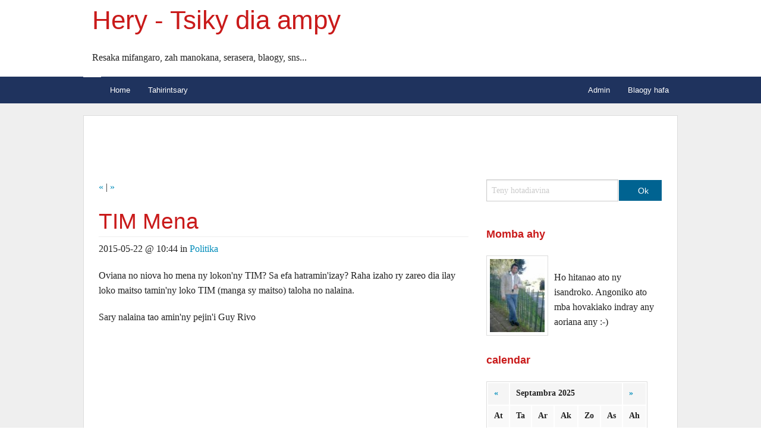

--- FILE ---
content_type: text/html;charset=UTF-8
request_url: https://hery.blaogy.com/4_hery-tsiky_dia_ampy/archive/9004_tim_mena.html
body_size: 5658
content:
<?xml version="1.0" encoding="UTF-8"?>
<!doctype html>
<html class="no-js" lang="en">
    <head>
        <meta charset="UTF-8" />
        <meta name="viewport" content="width=device-width, initial-scale=1.0" />
        <meta http-equiv="Content-Language" content="mg" />
        <title>TIM Mena | Hery - Tsiky dia ampy | </title>
        <link rel="stylesheet" href="https://hery.blaogy.com/templates/foundation/css/foundation.min.css" />
        <link rel="stylesheet" title="ICE" media="screen,projection" href="https://hery.blaogy.com/templates/foundation/css/default.css" type="text/css"/>
        <script src="https://hery.blaogy.com/templates/foundation/js/vendor/modernizr.js"></script>
        <link rel="alternate" type="text/xml" title="RSS 2.0" href="https://hery.blaogy.com/4_hery-tsiky_dia_ampy/feeds/rss20" />
        <link rel="alternate" type="text/xml" title="RSS 1.0" href="https://hery.blaogy.com/4_hery-tsiky_dia_ampy/feeds/rss10" />
        <link rel="alternate" type="text/xml" title="RSS 0.90" href="https://hery.blaogy.com/4_hery-tsiky_dia_ampy/feeds/rss090" />
        <link rel="alternate" type="application/atom+xml" title="Atom 0.3" href="https://hery.blaogy.com/4_hery-tsiky_dia_ampy/feeds/atom" />
        <link rel="shortcut icon" type="image/x-icon" href="https://hery.blaogy.com/templates/foundation/favicon.ico" />
        <script src="https://ajax.googleapis.com/ajax/libs/jquery/1.11.1/jquery.min.js"></script>

<!-- extra header -->
<script src='https://www.google.com/recaptcha/api.js'></script>
    <style></style>
<script type="text/javascript" src="https://apis.google.com/js/plusone.js"></script>
<script src="https://static.serasera.org/fancybox/2.1.5/jquery.fancybox.js"></script>

<link rel="stylesheet" href="https://static.serasera.org/fancybox/2.1.5/jquery.fancybox.css" type="text/css" media="screen" />
<link rel="stylesheet" href="https://static.serasera.org/fancybox/2.1.5/helpers/jquery.fancybox-buttons.css?v=1.0.5" type="text/css" media="screen" />
<meta property="fb:admins" content="722462260"/>
<script type="text/javascript">
	$(document).ready(function() {
/*pub*/
$('.row.main').prepend('<iframe src="http://vaovao.org/media/pub/?format=forum_728x90&width=728&height=90" scrolling="no" frameborder="0" width="728" height="90"></iframe>');

$('a').filter(function() {
    if(typeof $(this).attr('href') !== 'undefined'){
    return $(this).attr('href').match(/\.(jpg|png|gif)/i);
 };   
}).attr('rel', 'gallery').fancybox();

});

</script>
<style></style></head>
    <body class='body_bg'>
        <div class="header-wrapper">
            <div class="row header">
                <div class="medium-12 columns">
                    <div id="logo">
                        <h1><a href="https://hery.blaogy.com/4_hery-tsiky_dia_ampy">Hery - Tsiky dia ampy</a></h1>
                        <p><p>Resaka mifangaro, zah manokana, serasera, blaogy, sns...</p>
</p>
                    </div>
                </div>

            </div>
        </div>
        <div class="contain-to-grid sticky">
            <nav class="top-bar" data-topbar role="navigation">
                <ul class="title-area">
                    <li class="name">
                        <h1><a href="#"></a></h1>
                    </li>
                    <!-- Remove the class "menu-icon" to get rid of menu icon. Take out "Menu" to just have icon alone -->
                    <li class="toggle-topbar menu-icon"><a href="#"><span>Fanoroam-pejy</span></a></li>
                </ul>
                <section class="top-bar-section">
                    <!-- Right Nav Section -->
                    <ul class="right">
                        <li><a href="https://hery.blaogy.com/admin.php">Admin</a></li>
                        <li><a href="http://blaogy.com">Blaogy hafa</a></li>
                    </ul>
                    <!-- Left Nav Section -->
                    <ul class="left">
                        <li><a href="https://hery.blaogy.com/4_hery-tsiky_dia_ampy">Home</a></li>
                        <li><a href="https://hery.blaogy.com/4_hery-tsiky_dia_ampy/albums/">Tahirintsary</a></li>
                    </ul>
                </section>
            </nav>
        </div>
        <div class="main-wrapper">
            <div class="row main">
                <div class="medium-8 columns">

<div id="main">

    <div id="prevnext">
        <p>
                                    <a href="https://hery.blaogy.com/4_hery-tsiky_dia_ampy/archive/8998_algorithme_ohabolana.html" title="Previous post: Algorithme ohabolana">&laquo;</a> |            
                        <a href="https://hery.blaogy.com/4_hery-tsiky_dia_ampy/archive/9013_fitsitsiana_vatoaratry_ny_finday.html" title="Next post: Fitsitsiana vatoaratry ny finday">&raquo;</a>
                    </p>
    </div>

    <!-- <rdf:RDF xmlns:rdf="http://www.w3.org/1999/02/22-rdf-syntax-ns#"
                                   xmlns:dc="http://purl.org/dc/elements/1.1/"
                                   xmlns:trackback="http://madskills.com/public/xml/rss/module/trackback/"><rdf:Description
                             rdf:about="https://hery.blaogy.com/4_hery-tsiky_dia_ampy/archive/9004_tim_mena.html"
                             dc:identifier="https://hery.blaogy.com/4_hery-tsiky_dia_ampy/archive/9004_tim_mena.html"
                             dc:title="TIM Mena"
                             trackback:ping="https://blaogy.com/trackback.php?id=9004"/></rdf:RDF> -->
    <div class="post">
    <h2><a href='https://hery.blaogy.com/4_hery-tsiky_dia_ampy/archive/9004_tim_mena.html'>TIM Mena</a></h2>

            <div class="postheader">
        <a name="9004"></a>2015-05-22 @ 10:44 in 
        <span class="categoryinfo">
                        <a href="https://hery.blaogy.com/4_hery-tsiky_dia_ampy/categories/979_politika.html">Politika</a>                    </span>
    </div>

    <p>
        <p>Oviana no niova ho mena ny lokon'ny TIM? Sa efa hatramin'izay? Raha izaho ry zareo dia ilay loko maitso tamin'ny loko TIM (manga sy maitso) taloha no nalaina.&nbsp;</p>
<p>Sary nalaina tao amin'ny pejin'i Guy Rivo</p>
<p><img height="337" width="600" src="https://lh3.googleusercontent.com/-H1JG7_gZRJk/VV8JrF5b8qI/AAAAAAAAADY/SHJSH2Bq_-A/w600/sary_kravaty_mena.jpg"></p>
<p>&nbsp;</p>
<p>&nbsp;</p>
    </p>

    <div class="postfooter">
        Nampidirin'i hery |

                                <a href="https://hery.blaogy.com/4_hery-tsiky_dia_ampy/archive/9004_tim_mena.html#comments">2 Hevitra</a> |
                
        <a href="https://hery.blaogy.com/4_hery-tsiky_dia_ampy/trackbacks/9004_tim_mena.html#trackbacks">Trackback (0)</a> | 

        <a href="https://hery.blaogy.com/4_hery-tsiky_dia_ampy/archive/9004_tim_mena.html" title="Rohy mankamin'ny tahiry">Permalink</a>
    </div>
</div>
    <a name="comments"> </a>
        <div id="comments">
        <h2>Hevitra</h2>

                <div style="text-align:center"></div>
    </div>
    
     
    <a name="comment"></a>
    <div id="CommentForm">
<form id="NewComment" action="https://hery.blaogy.com/index.php" method="post">
<fieldset>
<legend id="add_comment_title">Hampiditra hevitra</legend>
<table border="0">
<tr id="add_comment_text">
  <td valign="top"><label for="commentText">Lahatsoratra<sup class="required">*</sup></label></td>
  <td valign="top"><textarea rows="10" cols="50" name="commentText" id="commentText"></textarea></td>
 </tr>


<tr id="add_comment_username">
  <td valign="top"><label for="userName">Anarana<sup class="required">*</sup></label></td>
  <td valign="top">
   		 <input type="text" name="userName" id="userName" value="" />
	     </td>
</tr>

<tr id="add_comment_useremail">
  <td valign="top"><label for="userEmail">Adiresy imailaka (tsy voatery)</label></td>
  <td valign="top"><input type="text" name="userEmail" id="userEmail" value="" /><br />
  <input type="checkbox" name="subscribe"/> E-mail me when comments occur on this article
  </td>
</tr>


<tr id="add_comment_recaptcha2">
  <td valign="top"></td>
  <td valign="top">


	 <div class="g-recaptcha" data-sitekey="6Lfax1wUAAAAAD8IgZfCud5Us72eQqlIDhLdh0CY"></div>


  </td>
</tr>



  
<tr id="add_comment_submit">
 <td valign="top" colspan="2">
  <input id="Add" type="submit" value="Alefa" name="Add" />
 <input type="hidden" name="op" value="AddComment" />
 <input type="hidden" id="articleId" name="articleId" value="9004" />
 <input type="hidden" id="blogId" name="blogId" value="4" />
 <input type="hidden" id="parentId" name="parentId" value="" />
 </td>
</tr>

</table>

</fieldset>
</form>
</div>
    
</div>

                </div>
                <div class="medium-4 columns">

                    
                    <div class="block" id="search">
                      
                        <form id="search" name="search" action="https://blaogy.com/index.php" method="post">
                            <div class="row collapse">
                                <div class="small-9 columns">
                                    <input class="search" name="searchTerms" placeholder="Teny hotadiavina" type="text" />
                                    <input name="op" value="Search" type="hidden" />
                                    <input name="blogId" value="4" type="hidden" />
                                </div>
                                <div class="small-3 columns">
                                    <button type="submit" id="submit" class="postfix">Ok</button>
                                </div>
                            </div>
                        </form>
                    </div>
                                                              
                    <div class="block" id="about_myself">
                        <h5>Momba ahy</h5>
                        <div>
                                                        <img id="UserPicture" src="https://hery.blaogy.com/gallery/4/previews/hery.jpg" alt="hery" /><br/>
                            <p>Ho hitanao ato ny isandroko. Angoniko ato mba hovakiako indray any aoriana any :-)</p>

                        </div>
                    </div>
                                        
                    <div class="block" id="calendar">
                        <h5>calendar</h5>
                        <div id="calendar"><table class="calMonth" summary="">
<thead>
<tr class="calMonthNav">
	<th class="calMonthBackward"><a href="https://hery.blaogy.com/4_hery-tsiky_dia_ampy/archive/202508.html" title="Aogositra 2025">&laquo;</a></th>
	<th class="calMonthCurrent" colspan="5">Septambra 2025</th>
	<th class="calMonthForward"><a href="https://hery.blaogy.com/4_hery-tsiky_dia_ampy/archive/202510.html" title="Oktobra 2025">&raquo;</a></th>
</tr>
<tr class="calMonthHeader">
	<th scope="col" abbr="Alatsinainy">At</th>
	<th scope="col" abbr="Talata">Ta</th>
	<th scope="col" abbr="Alarobia">Ar</th>
	<th scope="col" abbr="Alakamisy">Ak</th>
	<th scope="col" abbr="Zoma">Zo</th>
	<th scope="col" abbr="Asabotsy">As</th>
	<th scope="col" abbr="Alahady">Ah</th>
</tr>
</thead>
<tbody>
<tr>
	<td class="calMonthDay">1</td>
	<td class="calMonthDay">2</td>
	<td class="calMonthDay">3</td>
	<td class="calMonthDay">4</td>
	<td class="calMonthDay">5</td>
	<td class="calMonthToday">6</td>
	<td class="calMonthDay">7</td>
</tr>
<tr>
	<td class="calMonthDay">8</td>
	<td class="calMonthDay">9</td>
	<td class="calMonthDay">10</td>
	<td class="calMonthDay">11</td>
	<td class="calMonthDay">12</td>
	<td class="calMonthDay">13</td>
	<td class="calMonthDay">14</td>
</tr>
<tr>
	<td class="calMonthDay">15</td>
	<td class="calMonthDay">16</td>
	<td class="calMonthDay">17</td>
	<td class="calMonthDay">18</td>
	<td class="calMonthDay">19</td>
	<td class="calMonthDay">20</td>
	<td class="calMonthDay">21</td>
</tr>
<tr>
	<td class="calMonthDay">22</td>
	<td class="calMonthDay">23</td>
	<td class="calMonthDay">24</td>
	<td class="calMonthDay">25</td>
	<td class="calMonthDay">26</td>
	<td class="calMonthDay">27</td>
	<td class="calMonthDay">28</td>
</tr>
<tr>
	<td class="calMonthDay">29</td>
	<td class="calMonthDay">30</td>
	<td class="calMonthDay">&nbsp;</td>
	<td class="calMonthDay">&nbsp;</td>
	<td class="calMonthDay">&nbsp;</td>
	<td class="calMonthDay">&nbsp;</td>
	<td class="calMonthDay">&nbsp;</td>
</tr>
</tbody>
</table>
</div>
                    </div>
                    <div class="block" id="recently">
                        <h5>Nampidirina farany</h5>
                        <ul>
  <li><a title=" Nampihomehy ahy ny zavatra nitranga androany. Efa hitako matetika fa ny ankamaroan&#039;ny..." href="https://hery.blaogy.com/4_hery-tsiky_dia_ampy/archive/9910_gasykamanja_et_tononkira.html">GasyKaManja et Tononkira</a></li>
  <li><a title=" &lt;img src=&quot;https://hery.blaogy.com/gallery/4/sous-emprise-affiche-1445629.jpg&quot; style=&quot;margin:..." href="https://hery.blaogy.com/4_hery-tsiky_dia_ampy/archive/9889_ambany_vahoho.html">Ambany vahoho</a></li>
  <li><a title=" &lt;img src=&quot;https://hery.blaogy.com/gallery/4/dominik-sostmann-yuga4bazgWg-unsplash.jpg&quot;..." href="https://hery.blaogy.com/4_hery-tsiky_dia_ampy/archive/9836_ity_ady_ity.html">Ity ady ity</a></li>
  <li><a title="   
 Izaho dia resy lahatra sy..." href="https://hery.blaogy.com/4_hery-tsiky_dia_ampy/archive/9831_moderna_en_poche_daozy_fahatelo.html">Moderna en poche, daozy fahatelo</a></li>
  <li><a title=" &lt;img style=&quot;margin: 5px;&quot;..." href="https://hery.blaogy.com/4_hery-tsiky_dia_ampy/archive/9787_hetsika_hanampiana_ny_any_atsimo.html">Hetsika hanampiana ny any atsimo</a></li>
</ul>                    </div>
                    <div class="block" id="categories">
                        <h5>Sokajy</h5>
                        <ul>
 <li><a class="navigation" href="https://hery.blaogy.com/4_hery-tsiky_dia_ampy/categories/1798_dev.html">Dev [4]</a> (<a href="https://hery.blaogy.com/4_hery-tsiky_dia_ampy/feeds/categories/1798_dev/">rss</a>)</li>
 <li><a class="navigation" href="https://hery.blaogy.com/4_hery-tsiky_dia_ampy/categories/1790_tsy_aritra.html">Tsy aritra [21]</a> (<a href="https://hery.blaogy.com/4_hery-tsiky_dia_ampy/feeds/categories/1790_tsy_aritra/">rss</a>)</li>
 <li><a class="navigation" href="https://hery.blaogy.com/4_hery-tsiky_dia_ampy/categories/381_eritreritra_mandalo.html">Eritreritra mandalo [106]</a> (<a href="https://hery.blaogy.com/4_hery-tsiky_dia_ampy/feeds/categories/381_eritreritra_mandalo/">rss</a>)</li>
 <li><a class="navigation" href="https://hery.blaogy.com/4_hery-tsiky_dia_ampy/categories/541_sarimihetsika.html">Sarimihetsika [34]</a> (<a href="https://hery.blaogy.com/4_hery-tsiky_dia_ampy/feeds/categories/541_sarimihetsika/">rss</a>)</li>
 <li><a class="navigation" href="https://hery.blaogy.com/4_hery-tsiky_dia_ampy/categories/1662_mozika.html">Mozika [23]</a> (<a href="https://hery.blaogy.com/4_hery-tsiky_dia_ampy/feeds/categories/1662_mozika/">rss</a>)</li>
 <li><a class="navigation" href="https://hery.blaogy.com/4_hery-tsiky_dia_ampy/categories/979_politika.html">Politika [56]</a> (<a href="https://hery.blaogy.com/4_hery-tsiky_dia_ampy/feeds/categories/979_politika/">rss</a>)</li>
 <li><a class="navigation" href="https://hery.blaogy.com/4_hery-tsiky_dia_ampy/categories/387_izaho_sy_ny_ahy.html">Izaho sy ny ahy [175]</a> (<a href="https://hery.blaogy.com/4_hery-tsiky_dia_ampy/feeds/categories/387_izaho_sy_ny_ahy/">rss</a>)</li>
 <li><a class="navigation" href="https://hery.blaogy.com/4_hery-tsiky_dia_ampy/categories/1747_fiaraha-monina.html">Fiaraha-monina [19]</a> (<a href="https://hery.blaogy.com/4_hery-tsiky_dia_ampy/feeds/categories/1747_fiaraha-monina/">rss</a>)</li>
 <li><a class="navigation" href="https://hery.blaogy.com/4_hery-tsiky_dia_ampy/categories/96_seraseraorg.html">Serasera.org [68]</a> (<a href="https://hery.blaogy.com/4_hery-tsiky_dia_ampy/feeds/categories/96_seraseraorg/">rss</a>)</li>
 <li><a class="navigation" href="https://hery.blaogy.com/4_hery-tsiky_dia_ampy/categories/1797_fanatanjahan-tena.html">Fanatanjahan-tena [6]</a> (<a href="https://hery.blaogy.com/4_hery-tsiky_dia_ampy/feeds/categories/1797_fanatanjahan-tena/">rss</a>)</li>
 <li><a class="navigation" href="https://hery.blaogy.com/4_hery-tsiky_dia_ampy/categories/960_kanto.html">Kanto [12]</a> (<a href="https://hery.blaogy.com/4_hery-tsiky_dia_ampy/feeds/categories/960_kanto/">rss</a>)</li>
 <li><a class="navigation" href="https://hery.blaogy.com/4_hery-tsiky_dia_ampy/categories/1762_kolotsaina.html">Kolotsaina [4]</a> (<a href="https://hery.blaogy.com/4_hery-tsiky_dia_ampy/feeds/categories/1762_kolotsaina/">rss</a>)</li>
 <li><a class="navigation" href="https://hery.blaogy.com/4_hery-tsiky_dia_ampy/categories/1828_teknolojia.html">Teknolojia [3]</a> (<a href="https://hery.blaogy.com/4_hery-tsiky_dia_ampy/feeds/categories/1828_teknolojia/">rss</a>)</li>
 <li><a class="navigation" href="https://hery.blaogy.com/4_hery-tsiky_dia_ampy/categories/280_tsiaro.html">Tsiaro [12]</a> (<a href="https://hery.blaogy.com/4_hery-tsiky_dia_ampy/feeds/categories/280_tsiaro/">rss</a>)</li>
 <li><a class="navigation" href="https://hery.blaogy.com/4_hery-tsiky_dia_ampy/categories/1864_serasera_3_minitra.html">Serasera 3 minitra [7]</a> (<a href="https://hery.blaogy.com/4_hery-tsiky_dia_ampy/feeds/categories/1864_serasera_3_minitra/">rss</a>)</li>
 <li><a class="navigation" href="https://hery.blaogy.com/4_hery-tsiky_dia_ampy/categories/413_informatika.html">Informatika [21]</a> (<a href="https://hery.blaogy.com/4_hery-tsiky_dia_ampy/feeds/categories/413_informatika/">rss</a>)</li>
 <li><a class="navigation" href="https://hery.blaogy.com/4_hery-tsiky_dia_ampy/categories/70_italiano.html">Italiano [8]</a> (<a href="https://hery.blaogy.com/4_hery-tsiky_dia_ampy/feeds/categories/70_italiano/">rss</a>)</li>
 <li><a class="navigation" href="https://hery.blaogy.com/4_hery-tsiky_dia_ampy/categories/1763_sary.html">Sary [11]</a> (<a href="https://hery.blaogy.com/4_hery-tsiky_dia_ampy/feeds/categories/1763_sary/">rss</a>)</li>
 <li><a class="navigation" href="https://hery.blaogy.com/4_hery-tsiky_dia_ampy/categories/1744_finoana_sy_fivavahana.html">Finoana sy Fivavahana [20]</a> (<a href="https://hery.blaogy.com/4_hery-tsiky_dia_ampy/feeds/categories/1744_finoana_sy_fivavahana/">rss</a>)</li>
 <li><a class="navigation" href="https://hery.blaogy.com/4_hery-tsiky_dia_ampy/categories/1779_tononkira_android.html">Tononkira Android [1]</a> (<a href="https://hery.blaogy.com/4_hery-tsiky_dia_ampy/feeds/categories/1779_tononkira_android/">rss</a>)</li>
 <li><a class="navigation" href="https://hery.blaogy.com/4_hery-tsiky_dia_ampy/categories/4_ankapobeny.html">Ankapobeny [55]</a> (<a href="https://hery.blaogy.com/4_hery-tsiky_dia_ampy/feeds/categories/4_ankapobeny/">rss</a>)</li>
 <li><a class="navigation" href="https://hery.blaogy.com/4_hery-tsiky_dia_ampy/categories/1764_fanabeazana.html">Fanabeazana [3]</a> (<a href="https://hery.blaogy.com/4_hery-tsiky_dia_ampy/feeds/categories/1764_fanabeazana/">rss</a>)</li>
 <li><a class="navigation" href="https://hery.blaogy.com/4_hery-tsiky_dia_ampy/categories/34_blaogy_dev.html">Blaogy Dev [63]</a> (<a href="https://hery.blaogy.com/4_hery-tsiky_dia_ampy/feeds/categories/34_blaogy_dev/">rss</a>)</li>
 <li><a class="navigation" href="https://hery.blaogy.com/4_hery-tsiky_dia_ampy/categories/1755_sakafo.html">Sakafo [3]</a> (<a href="https://hery.blaogy.com/4_hery-tsiky_dia_ampy/feeds/categories/1755_sakafo/">rss</a>)</li>
 <li><a class="navigation" href="https://hery.blaogy.com/4_hery-tsiky_dia_ampy/categories/768_italiafrika.html">ItaliAfrika [17]</a> (<a href="https://hery.blaogy.com/4_hery-tsiky_dia_ampy/feeds/categories/768_italiafrika/">rss</a>)</li>
 <li><a class="navigation" href="https://hery.blaogy.com/4_hery-tsiky_dia_ampy/categories/850_fampianarana.html">Fampianarana [10]</a> (<a href="https://hery.blaogy.com/4_hery-tsiky_dia_ampy/feeds/categories/850_fampianarana/">rss</a>)</li>
 <li><a class="navigation" href="https://hery.blaogy.com/4_hery-tsiky_dia_ampy/categories/116_vaovao.html">Vaovao [17]</a> (<a href="https://hery.blaogy.com/4_hery-tsiky_dia_ampy/feeds/categories/116_vaovao/">rss</a>)</li>
 <li><a class="navigation" href="https://hery.blaogy.com/4_hery-tsiky_dia_ampy/categories/1792_manala_azy.html">Manala azy [4]</a> (<a href="https://hery.blaogy.com/4_hery-tsiky_dia_ampy/feeds/categories/1792_manala_azy/">rss</a>)</li>
</ul>                    </div>
                    <div class="block">
                        <h5>Rohy</h5>
                        <ul>
        <li><strong>Blogroll</strong>
     <ul>
          </ul>
     </li>
   </ul>                    </div>
                    <div class="block">
                        <h5>Tahiry</h5>
                        <ul>
 <li><a href="https://hery.blaogy.com/4_hery-tsiky_dia_ampy/archive/202212.html">Desambra 2022  [1]</a></li>
 <li><a href="https://hery.blaogy.com/4_hery-tsiky_dia_ampy/archive/202209.html">Septambra 2022  [1]</a></li>
 <li><a href="https://hery.blaogy.com/4_hery-tsiky_dia_ampy/archive/202203.html">Martsa 2022  [1]</a></li>
 <li><a href="https://hery.blaogy.com/4_hery-tsiky_dia_ampy/archive/202201.html">Janoary 2022  [1]</a></li>
 <li><a href="https://hery.blaogy.com/4_hery-tsiky_dia_ampy/archive/202107.html">Jolay 2021  [1]</a></li>
 <li><a href="https://hery.blaogy.com/4_hery-tsiky_dia_ampy/archive/202106.html">Jiona 2021  [4]</a></li>
 <li><a href="https://hery.blaogy.com/4_hery-tsiky_dia_ampy/archive/202105.html">Mey 2021  [1]</a></li>
 <li><a href="https://hery.blaogy.com/4_hery-tsiky_dia_ampy/archive/202102.html">Febroary 2021  [1]</a></li>
 <li><a href="https://hery.blaogy.com/4_hery-tsiky_dia_ampy/archive/202012.html">Desambra 2020  [3]</a></li>
 <li><a href="https://hery.blaogy.com/4_hery-tsiky_dia_ampy/archive/202011.html">Novambra 2020  [2]</a></li>
 <li><a href="https://hery.blaogy.com/4_hery-tsiky_dia_ampy/archive/202006.html">Jiona 2020  [1]</a></li>
 <li><a href="https://hery.blaogy.com/4_hery-tsiky_dia_ampy/archive/202005.html">Mey 2020  [2]</a></li>
 <li><a href="https://hery.blaogy.com/4_hery-tsiky_dia_ampy/archive/202004.html">Aprily 2020  [1]</a></li>
 <li><a href="https://hery.blaogy.com/4_hery-tsiky_dia_ampy/archive/202003.html">Martsa 2020  [1]</a></li>
 <li><a href="https://hery.blaogy.com/4_hery-tsiky_dia_ampy/archive/201912.html">Desambra 2019  [1]</a></li>
 <li><a href="https://hery.blaogy.com/4_hery-tsiky_dia_ampy/archive/201904.html">Aprily 2019  [1]</a></li>
 <li><a href="https://hery.blaogy.com/4_hery-tsiky_dia_ampy/archive/201806.html">Jiona 2018  [2]</a></li>
 <li><a href="https://hery.blaogy.com/4_hery-tsiky_dia_ampy/archive/201611.html">Novambra 2016  [1]</a></li>
 <li><a href="https://hery.blaogy.com/4_hery-tsiky_dia_ampy/archive/201610.html">Oktobra 2016  [7]</a></li>
 <li><a href="https://hery.blaogy.com/4_hery-tsiky_dia_ampy/archive/201607.html">Jolay 2016  [2]</a></li>
 <li><a href="https://hery.blaogy.com/4_hery-tsiky_dia_ampy/archive/201604.html">Aprily 2016  [3]</a></li>
 <li><a href="https://hery.blaogy.com/4_hery-tsiky_dia_ampy/archive/201603.html">Martsa 2016  [1]</a></li>
 <li><a href="https://hery.blaogy.com/4_hery-tsiky_dia_ampy/archive/201601.html">Janoary 2016  [2]</a></li>
 <li><a href="https://hery.blaogy.com/4_hery-tsiky_dia_ampy/archive/201511.html">Novambra 2015  [2]</a></li>
 <li><a href="https://hery.blaogy.com/4_hery-tsiky_dia_ampy/archive/201510.html">Oktobra 2015  [1]</a></li>
 <li><a href="https://hery.blaogy.com/4_hery-tsiky_dia_ampy/archive/201509.html">Septambra 2015  [2]</a></li>
 <li><a href="https://hery.blaogy.com/4_hery-tsiky_dia_ampy/archive/201508.html">Aogositra 2015  [5]</a></li>
 <li><a href="https://hery.blaogy.com/4_hery-tsiky_dia_ampy/archive/201506.html">Jiona 2015  [3]</a></li>
 <li><a href="https://hery.blaogy.com/4_hery-tsiky_dia_ampy/archive/201505.html">Mey 2015  [2]</a></li>
 <li><a href="https://hery.blaogy.com/4_hery-tsiky_dia_ampy/archive/201504.html">Aprily 2015  [2]</a></li>
 <li><a href="https://hery.blaogy.com/4_hery-tsiky_dia_ampy/archive/201503.html">Martsa 2015  [6]</a></li>
 <li><a href="https://hery.blaogy.com/4_hery-tsiky_dia_ampy/archive/201502.html">Febroary 2015  [5]</a></li>
 <li><a href="https://hery.blaogy.com/4_hery-tsiky_dia_ampy/archive/201501.html">Janoary 2015  [5]</a></li>
 <li><a href="https://hery.blaogy.com/4_hery-tsiky_dia_ampy/archive/201411.html">Novambra 2014  [1]</a></li>
 <li><a href="https://hery.blaogy.com/4_hery-tsiky_dia_ampy/archive/201410.html">Oktobra 2014  [4]</a></li>
 <li><a href="https://hery.blaogy.com/4_hery-tsiky_dia_ampy/archive/201409.html">Septambra 2014  [2]</a></li>
 <li><a href="https://hery.blaogy.com/4_hery-tsiky_dia_ampy/archive/201407.html">Jolay 2014  [5]</a></li>
 <li><a href="https://hery.blaogy.com/4_hery-tsiky_dia_ampy/archive/201406.html">Jiona 2014  [11]</a></li>
 <li><a href="https://hery.blaogy.com/4_hery-tsiky_dia_ampy/archive/201405.html">Mey 2014  [6]</a></li>
 <li><a href="https://hery.blaogy.com/4_hery-tsiky_dia_ampy/archive/201404.html">Aprily 2014  [5]</a></li>
 <li><a href="https://hery.blaogy.com/4_hery-tsiky_dia_ampy/archive/201403.html">Martsa 2014  [13]</a></li>
 <li><a href="https://hery.blaogy.com/4_hery-tsiky_dia_ampy/archive/201402.html">Febroary 2014  [3]</a></li>
 <li><a href="https://hery.blaogy.com/4_hery-tsiky_dia_ampy/archive/201401.html">Janoary 2014  [2]</a></li>
 <li><a href="https://hery.blaogy.com/4_hery-tsiky_dia_ampy/archive/201312.html">Desambra 2013  [1]</a></li>
 <li><a href="https://hery.blaogy.com/4_hery-tsiky_dia_ampy/archive/201311.html">Novambra 2013  [2]</a></li>
 <li><a href="https://hery.blaogy.com/4_hery-tsiky_dia_ampy/archive/201310.html">Oktobra 2013  [3]</a></li>
 <li><a href="https://hery.blaogy.com/4_hery-tsiky_dia_ampy/archive/201309.html">Septambra 2013  [1]</a></li>
 <li><a href="https://hery.blaogy.com/4_hery-tsiky_dia_ampy/archive/201308.html">Aogositra 2013  [1]</a></li>
 <li><a href="https://hery.blaogy.com/4_hery-tsiky_dia_ampy/archive/201307.html">Jolay 2013  [3]</a></li>
 <li><a href="https://hery.blaogy.com/4_hery-tsiky_dia_ampy/archive/201306.html">Jiona 2013  [1]</a></li>
 <li><a href="https://hery.blaogy.com/4_hery-tsiky_dia_ampy/archive/201305.html">Mey 2013  [6]</a></li>
 <li><a href="https://hery.blaogy.com/4_hery-tsiky_dia_ampy/archive/201304.html">Aprily 2013  [16]</a></li>
 <li><a href="https://hery.blaogy.com/4_hery-tsiky_dia_ampy/archive/201303.html">Martsa 2013  [11]</a></li>
 <li><a href="https://hery.blaogy.com/4_hery-tsiky_dia_ampy/archive/201302.html">Febroary 2013  [5]</a></li>
 <li><a href="https://hery.blaogy.com/4_hery-tsiky_dia_ampy/archive/201301.html">Janoary 2013  [1]</a></li>
 <li><a href="https://hery.blaogy.com/4_hery-tsiky_dia_ampy/archive/201212.html">Desambra 2012  [1]</a></li>
 <li><a href="https://hery.blaogy.com/4_hery-tsiky_dia_ampy/archive/201211.html">Novambra 2012  [2]</a></li>
 <li><a href="https://hery.blaogy.com/4_hery-tsiky_dia_ampy/archive/201210.html">Oktobra 2012  [4]</a></li>
 <li><a href="https://hery.blaogy.com/4_hery-tsiky_dia_ampy/archive/201209.html">Septambra 2012  [2]</a></li>
 <li><a href="https://hery.blaogy.com/4_hery-tsiky_dia_ampy/archive/201208.html">Aogositra 2012  [5]</a></li>
 <li><a href="https://hery.blaogy.com/4_hery-tsiky_dia_ampy/archive/201205.html">Mey 2012  [3]</a></li>
 <li><a href="https://hery.blaogy.com/4_hery-tsiky_dia_ampy/archive/201203.html">Martsa 2012  [2]</a></li>
 <li><a href="https://hery.blaogy.com/4_hery-tsiky_dia_ampy/archive/201202.html">Febroary 2012  [2]</a></li>
 <li><a href="https://hery.blaogy.com/4_hery-tsiky_dia_ampy/archive/201201.html">Janoary 2012  [6]</a></li>
 <li><a href="https://hery.blaogy.com/4_hery-tsiky_dia_ampy/archive/201112.html">Desambra 2011  [2]</a></li>
 <li><a href="https://hery.blaogy.com/4_hery-tsiky_dia_ampy/archive/201111.html">Novambra 2011  [3]</a></li>
 <li><a href="https://hery.blaogy.com/4_hery-tsiky_dia_ampy/archive/201110.html">Oktobra 2011  [12]</a></li>
 <li><a href="https://hery.blaogy.com/4_hery-tsiky_dia_ampy/archive/201109.html">Septambra 2011  [4]</a></li>
 <li><a href="https://hery.blaogy.com/4_hery-tsiky_dia_ampy/archive/201108.html">Aogositra 2011  [1]</a></li>
 <li><a href="https://hery.blaogy.com/4_hery-tsiky_dia_ampy/archive/201107.html">Jolay 2011  [5]</a></li>
 <li><a href="https://hery.blaogy.com/4_hery-tsiky_dia_ampy/archive/201106.html">Jiona 2011  [5]</a></li>
 <li><a href="https://hery.blaogy.com/4_hery-tsiky_dia_ampy/archive/201105.html">Mey 2011  [3]</a></li>
 <li><a href="https://hery.blaogy.com/4_hery-tsiky_dia_ampy/archive/201104.html">Aprily 2011  [7]</a></li>
 <li><a href="https://hery.blaogy.com/4_hery-tsiky_dia_ampy/archive/201103.html">Martsa 2011  [5]</a></li>
 <li><a href="https://hery.blaogy.com/4_hery-tsiky_dia_ampy/archive/201102.html">Febroary 2011  [10]</a></li>
 <li><a href="https://hery.blaogy.com/4_hery-tsiky_dia_ampy/archive/201101.html">Janoary 2011  [3]</a></li>
 <li><a href="https://hery.blaogy.com/4_hery-tsiky_dia_ampy/archive/201012.html">Desambra 2010  [2]</a></li>
 <li><a href="https://hery.blaogy.com/4_hery-tsiky_dia_ampy/archive/201011.html">Novambra 2010  [7]</a></li>
 <li><a href="https://hery.blaogy.com/4_hery-tsiky_dia_ampy/archive/201010.html">Oktobra 2010  [8]</a></li>
 <li><a href="https://hery.blaogy.com/4_hery-tsiky_dia_ampy/archive/201009.html">Septambra 2010  [7]</a></li>
 <li><a href="https://hery.blaogy.com/4_hery-tsiky_dia_ampy/archive/201008.html">Aogositra 2010  [2]</a></li>
 <li><a href="https://hery.blaogy.com/4_hery-tsiky_dia_ampy/archive/201006.html">Jiona 2010  [3]</a></li>
 <li><a href="https://hery.blaogy.com/4_hery-tsiky_dia_ampy/archive/201005.html">Mey 2010  [1]</a></li>
 <li><a href="https://hery.blaogy.com/4_hery-tsiky_dia_ampy/archive/201004.html">Aprily 2010  [1]</a></li>
 <li><a href="https://hery.blaogy.com/4_hery-tsiky_dia_ampy/archive/201003.html">Martsa 2010  [1]</a></li>
 <li><a href="https://hery.blaogy.com/4_hery-tsiky_dia_ampy/archive/201002.html">Febroary 2010  [3]</a></li>
 <li><a href="https://hery.blaogy.com/4_hery-tsiky_dia_ampy/archive/201001.html">Janoary 2010  [6]</a></li>
 <li><a href="https://hery.blaogy.com/4_hery-tsiky_dia_ampy/archive/200912.html">Desambra 2009  [9]</a></li>
 <li><a href="https://hery.blaogy.com/4_hery-tsiky_dia_ampy/archive/200911.html">Novambra 2009  [9]</a></li>
 <li><a href="https://hery.blaogy.com/4_hery-tsiky_dia_ampy/archive/200910.html">Oktobra 2009  [10]</a></li>
 <li><a href="https://hery.blaogy.com/4_hery-tsiky_dia_ampy/archive/200909.html">Septambra 2009  [1]</a></li>
 <li><a href="https://hery.blaogy.com/4_hery-tsiky_dia_ampy/archive/200908.html">Aogositra 2009  [2]</a></li>
 <li><a href="https://hery.blaogy.com/4_hery-tsiky_dia_ampy/archive/200907.html">Jolay 2009  [3]</a></li>
 <li><a href="https://hery.blaogy.com/4_hery-tsiky_dia_ampy/archive/200906.html">Jiona 2009  [8]</a></li>
 <li><a href="https://hery.blaogy.com/4_hery-tsiky_dia_ampy/archive/200905.html">Mey 2009  [2]</a></li>
 <li><a href="https://hery.blaogy.com/4_hery-tsiky_dia_ampy/archive/200904.html">Aprily 2009  [3]</a></li>
 <li><a href="https://hery.blaogy.com/4_hery-tsiky_dia_ampy/archive/200903.html">Martsa 2009  [7]</a></li>
 <li><a href="https://hery.blaogy.com/4_hery-tsiky_dia_ampy/archive/200902.html">Febroary 2009  [5]</a></li>
 <li><a href="https://hery.blaogy.com/4_hery-tsiky_dia_ampy/archive/200901.html">Janoary 2009  [6]</a></li>
 <li><a href="https://hery.blaogy.com/4_hery-tsiky_dia_ampy/archive/200812.html">Desambra 2008  [6]</a></li>
 <li><a href="https://hery.blaogy.com/4_hery-tsiky_dia_ampy/archive/200811.html">Novambra 2008  [1]</a></li>
 <li><a href="https://hery.blaogy.com/4_hery-tsiky_dia_ampy/archive/200810.html">Oktobra 2008  [8]</a></li>
 <li><a href="https://hery.blaogy.com/4_hery-tsiky_dia_ampy/archive/200809.html">Septambra 2008  [3]</a></li>
 <li><a href="https://hery.blaogy.com/4_hery-tsiky_dia_ampy/archive/200808.html">Aogositra 2008  [2]</a></li>
 <li><a href="https://hery.blaogy.com/4_hery-tsiky_dia_ampy/archive/200807.html">Jolay 2008  [4]</a></li>
 <li><a href="https://hery.blaogy.com/4_hery-tsiky_dia_ampy/archive/200806.html">Jiona 2008  [11]</a></li>
 <li><a href="https://hery.blaogy.com/4_hery-tsiky_dia_ampy/archive/200805.html">Mey 2008  [6]</a></li>
 <li><a href="https://hery.blaogy.com/4_hery-tsiky_dia_ampy/archive/200804.html">Aprily 2008  [8]</a></li>
 <li><a href="https://hery.blaogy.com/4_hery-tsiky_dia_ampy/archive/200803.html">Martsa 2008  [8]</a></li>
 <li><a href="https://hery.blaogy.com/4_hery-tsiky_dia_ampy/archive/200802.html">Febroary 2008  [1]</a></li>
 <li><a href="https://hery.blaogy.com/4_hery-tsiky_dia_ampy/archive/200801.html">Janoary 2008  [4]</a></li>
 <li><a href="https://hery.blaogy.com/4_hery-tsiky_dia_ampy/archive/200712.html">Desambra 2007  [6]</a></li>
 <li><a href="https://hery.blaogy.com/4_hery-tsiky_dia_ampy/archive/200711.html">Novambra 2007  [5]</a></li>
 <li><a href="https://hery.blaogy.com/4_hery-tsiky_dia_ampy/archive/200710.html">Oktobra 2007  [7]</a></li>
 <li><a href="https://hery.blaogy.com/4_hery-tsiky_dia_ampy/archive/200709.html">Septambra 2007  [9]</a></li>
 <li><a href="https://hery.blaogy.com/4_hery-tsiky_dia_ampy/archive/200708.html">Aogositra 2007  [9]</a></li>
 <li><a href="https://hery.blaogy.com/4_hery-tsiky_dia_ampy/archive/200707.html">Jolay 2007  [8]</a></li>
 <li><a href="https://hery.blaogy.com/4_hery-tsiky_dia_ampy/archive/200706.html">Jiona 2007  [10]</a></li>
 <li><a href="https://hery.blaogy.com/4_hery-tsiky_dia_ampy/archive/200705.html">Mey 2007  [13]</a></li>
 <li><a href="https://hery.blaogy.com/4_hery-tsiky_dia_ampy/archive/200704.html">Aprily 2007  [7]</a></li>
 <li><a href="https://hery.blaogy.com/4_hery-tsiky_dia_ampy/archive/200703.html">Martsa 2007  [8]</a></li>
 <li><a href="https://hery.blaogy.com/4_hery-tsiky_dia_ampy/archive/200702.html">Febroary 2007  [9]</a></li>
 <li><a href="https://hery.blaogy.com/4_hery-tsiky_dia_ampy/archive/200701.html">Janoary 2007  [9]</a></li>
 <li><a href="https://hery.blaogy.com/4_hery-tsiky_dia_ampy/archive/200612.html">Desambra 2006  [2]</a></li>
 <li><a href="https://hery.blaogy.com/4_hery-tsiky_dia_ampy/archive/200611.html">Novambra 2006  [6]</a></li>
 <li><a href="https://hery.blaogy.com/4_hery-tsiky_dia_ampy/archive/200610.html">Oktobra 2006  [8]</a></li>
 <li><a href="https://hery.blaogy.com/4_hery-tsiky_dia_ampy/archive/200609.html">Septambra 2006  [10]</a></li>
 <li><a href="https://hery.blaogy.com/4_hery-tsiky_dia_ampy/archive/200608.html">Aogositra 2006  [7]</a></li>
 <li><a href="https://hery.blaogy.com/4_hery-tsiky_dia_ampy/archive/200607.html">Jolay 2006  [11]</a></li>
 <li><a href="https://hery.blaogy.com/4_hery-tsiky_dia_ampy/archive/200606.html">Jiona 2006  [13]</a></li>
 <li><a href="https://hery.blaogy.com/4_hery-tsiky_dia_ampy/archive/200605.html">Mey 2006  [17]</a></li>
 <li><a href="https://hery.blaogy.com/4_hery-tsiky_dia_ampy/archive/200604.html">Aprily 2006  [23]</a></li>
 <li><a href="https://hery.blaogy.com/4_hery-tsiky_dia_ampy/archive/200603.html">Martsa 2006  [33]</a></li>
</ul>                    </div>
                    <div class="block">
                        <h5>Syndicate</h5>
                          <ul>
   <li><a title="Link to the RSS 0.90 feed." href="https://hery.blaogy.com/4_hery-tsiky_dia_ampy/feeds/rss090">RSS 0.90</a></li>
   <li><a title="Link to the RSS 1.0 feed." href="https://hery.blaogy.com/4_hery-tsiky_dia_ampy/feeds/rss10">RSS 1.0</a></li>
   <li><a title="Link to the RSS 2.0 feed." href="https://hery.blaogy.com/4_hery-tsiky_dia_ampy/feeds/rss20">RSS 2.0</a></li>
   <li><a title="Link to the Atom 0.3 feed." href="https://hery.blaogy.com/4_hery-tsiky_dia_ampy/feeds/atom">Atom 0.3</a></li>
  </ul>                     </div>
                </div>
            </div>
        </div>
        <div class="footer-wrapper">
            <div class="row footer">
                <div class="medium-12 columns">
                    <p>Atolotry ny <a href="http://blaogy.com">Blaogy.com</a> sy ny <a href="http://serasera.org">serasera.org</a></p>
                </div>
            </div>
        </div>
        
        <script src="https://hery.blaogy.com/templates/foundation/js/foundation.min.js"></script>
        <script>
            $(document).foundation();
        </script>
    <script defer src="https://static.cloudflareinsights.com/beacon.min.js/vcd15cbe7772f49c399c6a5babf22c1241717689176015" integrity="sha512-ZpsOmlRQV6y907TI0dKBHq9Md29nnaEIPlkf84rnaERnq6zvWvPUqr2ft8M1aS28oN72PdrCzSjY4U6VaAw1EQ==" data-cf-beacon='{"version":"2024.11.0","token":"a0fb5bc78172419b8354c5fdefe225b6","r":1,"server_timing":{"name":{"cfCacheStatus":true,"cfEdge":true,"cfExtPri":true,"cfL4":true,"cfOrigin":true,"cfSpeedBrain":true},"location_startswith":null}}' crossorigin="anonymous"></script>
</body>
</html>

--- FILE ---
content_type: text/html; charset=utf-8
request_url: https://www.google.com/recaptcha/api2/anchor?ar=1&k=6Lfax1wUAAAAAD8IgZfCud5Us72eQqlIDhLdh0CY&co=aHR0cHM6Ly9oZXJ5LmJsYW9neS5jb206NDQz&hl=en&v=PoyoqOPhxBO7pBk68S4YbpHZ&size=normal&anchor-ms=20000&execute-ms=30000&cb=35exboegmbpq
body_size: 49187
content:
<!DOCTYPE HTML><html dir="ltr" lang="en"><head><meta http-equiv="Content-Type" content="text/html; charset=UTF-8">
<meta http-equiv="X-UA-Compatible" content="IE=edge">
<title>reCAPTCHA</title>
<style type="text/css">
/* cyrillic-ext */
@font-face {
  font-family: 'Roboto';
  font-style: normal;
  font-weight: 400;
  font-stretch: 100%;
  src: url(//fonts.gstatic.com/s/roboto/v48/KFO7CnqEu92Fr1ME7kSn66aGLdTylUAMa3GUBHMdazTgWw.woff2) format('woff2');
  unicode-range: U+0460-052F, U+1C80-1C8A, U+20B4, U+2DE0-2DFF, U+A640-A69F, U+FE2E-FE2F;
}
/* cyrillic */
@font-face {
  font-family: 'Roboto';
  font-style: normal;
  font-weight: 400;
  font-stretch: 100%;
  src: url(//fonts.gstatic.com/s/roboto/v48/KFO7CnqEu92Fr1ME7kSn66aGLdTylUAMa3iUBHMdazTgWw.woff2) format('woff2');
  unicode-range: U+0301, U+0400-045F, U+0490-0491, U+04B0-04B1, U+2116;
}
/* greek-ext */
@font-face {
  font-family: 'Roboto';
  font-style: normal;
  font-weight: 400;
  font-stretch: 100%;
  src: url(//fonts.gstatic.com/s/roboto/v48/KFO7CnqEu92Fr1ME7kSn66aGLdTylUAMa3CUBHMdazTgWw.woff2) format('woff2');
  unicode-range: U+1F00-1FFF;
}
/* greek */
@font-face {
  font-family: 'Roboto';
  font-style: normal;
  font-weight: 400;
  font-stretch: 100%;
  src: url(//fonts.gstatic.com/s/roboto/v48/KFO7CnqEu92Fr1ME7kSn66aGLdTylUAMa3-UBHMdazTgWw.woff2) format('woff2');
  unicode-range: U+0370-0377, U+037A-037F, U+0384-038A, U+038C, U+038E-03A1, U+03A3-03FF;
}
/* math */
@font-face {
  font-family: 'Roboto';
  font-style: normal;
  font-weight: 400;
  font-stretch: 100%;
  src: url(//fonts.gstatic.com/s/roboto/v48/KFO7CnqEu92Fr1ME7kSn66aGLdTylUAMawCUBHMdazTgWw.woff2) format('woff2');
  unicode-range: U+0302-0303, U+0305, U+0307-0308, U+0310, U+0312, U+0315, U+031A, U+0326-0327, U+032C, U+032F-0330, U+0332-0333, U+0338, U+033A, U+0346, U+034D, U+0391-03A1, U+03A3-03A9, U+03B1-03C9, U+03D1, U+03D5-03D6, U+03F0-03F1, U+03F4-03F5, U+2016-2017, U+2034-2038, U+203C, U+2040, U+2043, U+2047, U+2050, U+2057, U+205F, U+2070-2071, U+2074-208E, U+2090-209C, U+20D0-20DC, U+20E1, U+20E5-20EF, U+2100-2112, U+2114-2115, U+2117-2121, U+2123-214F, U+2190, U+2192, U+2194-21AE, U+21B0-21E5, U+21F1-21F2, U+21F4-2211, U+2213-2214, U+2216-22FF, U+2308-230B, U+2310, U+2319, U+231C-2321, U+2336-237A, U+237C, U+2395, U+239B-23B7, U+23D0, U+23DC-23E1, U+2474-2475, U+25AF, U+25B3, U+25B7, U+25BD, U+25C1, U+25CA, U+25CC, U+25FB, U+266D-266F, U+27C0-27FF, U+2900-2AFF, U+2B0E-2B11, U+2B30-2B4C, U+2BFE, U+3030, U+FF5B, U+FF5D, U+1D400-1D7FF, U+1EE00-1EEFF;
}
/* symbols */
@font-face {
  font-family: 'Roboto';
  font-style: normal;
  font-weight: 400;
  font-stretch: 100%;
  src: url(//fonts.gstatic.com/s/roboto/v48/KFO7CnqEu92Fr1ME7kSn66aGLdTylUAMaxKUBHMdazTgWw.woff2) format('woff2');
  unicode-range: U+0001-000C, U+000E-001F, U+007F-009F, U+20DD-20E0, U+20E2-20E4, U+2150-218F, U+2190, U+2192, U+2194-2199, U+21AF, U+21E6-21F0, U+21F3, U+2218-2219, U+2299, U+22C4-22C6, U+2300-243F, U+2440-244A, U+2460-24FF, U+25A0-27BF, U+2800-28FF, U+2921-2922, U+2981, U+29BF, U+29EB, U+2B00-2BFF, U+4DC0-4DFF, U+FFF9-FFFB, U+10140-1018E, U+10190-1019C, U+101A0, U+101D0-101FD, U+102E0-102FB, U+10E60-10E7E, U+1D2C0-1D2D3, U+1D2E0-1D37F, U+1F000-1F0FF, U+1F100-1F1AD, U+1F1E6-1F1FF, U+1F30D-1F30F, U+1F315, U+1F31C, U+1F31E, U+1F320-1F32C, U+1F336, U+1F378, U+1F37D, U+1F382, U+1F393-1F39F, U+1F3A7-1F3A8, U+1F3AC-1F3AF, U+1F3C2, U+1F3C4-1F3C6, U+1F3CA-1F3CE, U+1F3D4-1F3E0, U+1F3ED, U+1F3F1-1F3F3, U+1F3F5-1F3F7, U+1F408, U+1F415, U+1F41F, U+1F426, U+1F43F, U+1F441-1F442, U+1F444, U+1F446-1F449, U+1F44C-1F44E, U+1F453, U+1F46A, U+1F47D, U+1F4A3, U+1F4B0, U+1F4B3, U+1F4B9, U+1F4BB, U+1F4BF, U+1F4C8-1F4CB, U+1F4D6, U+1F4DA, U+1F4DF, U+1F4E3-1F4E6, U+1F4EA-1F4ED, U+1F4F7, U+1F4F9-1F4FB, U+1F4FD-1F4FE, U+1F503, U+1F507-1F50B, U+1F50D, U+1F512-1F513, U+1F53E-1F54A, U+1F54F-1F5FA, U+1F610, U+1F650-1F67F, U+1F687, U+1F68D, U+1F691, U+1F694, U+1F698, U+1F6AD, U+1F6B2, U+1F6B9-1F6BA, U+1F6BC, U+1F6C6-1F6CF, U+1F6D3-1F6D7, U+1F6E0-1F6EA, U+1F6F0-1F6F3, U+1F6F7-1F6FC, U+1F700-1F7FF, U+1F800-1F80B, U+1F810-1F847, U+1F850-1F859, U+1F860-1F887, U+1F890-1F8AD, U+1F8B0-1F8BB, U+1F8C0-1F8C1, U+1F900-1F90B, U+1F93B, U+1F946, U+1F984, U+1F996, U+1F9E9, U+1FA00-1FA6F, U+1FA70-1FA7C, U+1FA80-1FA89, U+1FA8F-1FAC6, U+1FACE-1FADC, U+1FADF-1FAE9, U+1FAF0-1FAF8, U+1FB00-1FBFF;
}
/* vietnamese */
@font-face {
  font-family: 'Roboto';
  font-style: normal;
  font-weight: 400;
  font-stretch: 100%;
  src: url(//fonts.gstatic.com/s/roboto/v48/KFO7CnqEu92Fr1ME7kSn66aGLdTylUAMa3OUBHMdazTgWw.woff2) format('woff2');
  unicode-range: U+0102-0103, U+0110-0111, U+0128-0129, U+0168-0169, U+01A0-01A1, U+01AF-01B0, U+0300-0301, U+0303-0304, U+0308-0309, U+0323, U+0329, U+1EA0-1EF9, U+20AB;
}
/* latin-ext */
@font-face {
  font-family: 'Roboto';
  font-style: normal;
  font-weight: 400;
  font-stretch: 100%;
  src: url(//fonts.gstatic.com/s/roboto/v48/KFO7CnqEu92Fr1ME7kSn66aGLdTylUAMa3KUBHMdazTgWw.woff2) format('woff2');
  unicode-range: U+0100-02BA, U+02BD-02C5, U+02C7-02CC, U+02CE-02D7, U+02DD-02FF, U+0304, U+0308, U+0329, U+1D00-1DBF, U+1E00-1E9F, U+1EF2-1EFF, U+2020, U+20A0-20AB, U+20AD-20C0, U+2113, U+2C60-2C7F, U+A720-A7FF;
}
/* latin */
@font-face {
  font-family: 'Roboto';
  font-style: normal;
  font-weight: 400;
  font-stretch: 100%;
  src: url(//fonts.gstatic.com/s/roboto/v48/KFO7CnqEu92Fr1ME7kSn66aGLdTylUAMa3yUBHMdazQ.woff2) format('woff2');
  unicode-range: U+0000-00FF, U+0131, U+0152-0153, U+02BB-02BC, U+02C6, U+02DA, U+02DC, U+0304, U+0308, U+0329, U+2000-206F, U+20AC, U+2122, U+2191, U+2193, U+2212, U+2215, U+FEFF, U+FFFD;
}
/* cyrillic-ext */
@font-face {
  font-family: 'Roboto';
  font-style: normal;
  font-weight: 500;
  font-stretch: 100%;
  src: url(//fonts.gstatic.com/s/roboto/v48/KFO7CnqEu92Fr1ME7kSn66aGLdTylUAMa3GUBHMdazTgWw.woff2) format('woff2');
  unicode-range: U+0460-052F, U+1C80-1C8A, U+20B4, U+2DE0-2DFF, U+A640-A69F, U+FE2E-FE2F;
}
/* cyrillic */
@font-face {
  font-family: 'Roboto';
  font-style: normal;
  font-weight: 500;
  font-stretch: 100%;
  src: url(//fonts.gstatic.com/s/roboto/v48/KFO7CnqEu92Fr1ME7kSn66aGLdTylUAMa3iUBHMdazTgWw.woff2) format('woff2');
  unicode-range: U+0301, U+0400-045F, U+0490-0491, U+04B0-04B1, U+2116;
}
/* greek-ext */
@font-face {
  font-family: 'Roboto';
  font-style: normal;
  font-weight: 500;
  font-stretch: 100%;
  src: url(//fonts.gstatic.com/s/roboto/v48/KFO7CnqEu92Fr1ME7kSn66aGLdTylUAMa3CUBHMdazTgWw.woff2) format('woff2');
  unicode-range: U+1F00-1FFF;
}
/* greek */
@font-face {
  font-family: 'Roboto';
  font-style: normal;
  font-weight: 500;
  font-stretch: 100%;
  src: url(//fonts.gstatic.com/s/roboto/v48/KFO7CnqEu92Fr1ME7kSn66aGLdTylUAMa3-UBHMdazTgWw.woff2) format('woff2');
  unicode-range: U+0370-0377, U+037A-037F, U+0384-038A, U+038C, U+038E-03A1, U+03A3-03FF;
}
/* math */
@font-face {
  font-family: 'Roboto';
  font-style: normal;
  font-weight: 500;
  font-stretch: 100%;
  src: url(//fonts.gstatic.com/s/roboto/v48/KFO7CnqEu92Fr1ME7kSn66aGLdTylUAMawCUBHMdazTgWw.woff2) format('woff2');
  unicode-range: U+0302-0303, U+0305, U+0307-0308, U+0310, U+0312, U+0315, U+031A, U+0326-0327, U+032C, U+032F-0330, U+0332-0333, U+0338, U+033A, U+0346, U+034D, U+0391-03A1, U+03A3-03A9, U+03B1-03C9, U+03D1, U+03D5-03D6, U+03F0-03F1, U+03F4-03F5, U+2016-2017, U+2034-2038, U+203C, U+2040, U+2043, U+2047, U+2050, U+2057, U+205F, U+2070-2071, U+2074-208E, U+2090-209C, U+20D0-20DC, U+20E1, U+20E5-20EF, U+2100-2112, U+2114-2115, U+2117-2121, U+2123-214F, U+2190, U+2192, U+2194-21AE, U+21B0-21E5, U+21F1-21F2, U+21F4-2211, U+2213-2214, U+2216-22FF, U+2308-230B, U+2310, U+2319, U+231C-2321, U+2336-237A, U+237C, U+2395, U+239B-23B7, U+23D0, U+23DC-23E1, U+2474-2475, U+25AF, U+25B3, U+25B7, U+25BD, U+25C1, U+25CA, U+25CC, U+25FB, U+266D-266F, U+27C0-27FF, U+2900-2AFF, U+2B0E-2B11, U+2B30-2B4C, U+2BFE, U+3030, U+FF5B, U+FF5D, U+1D400-1D7FF, U+1EE00-1EEFF;
}
/* symbols */
@font-face {
  font-family: 'Roboto';
  font-style: normal;
  font-weight: 500;
  font-stretch: 100%;
  src: url(//fonts.gstatic.com/s/roboto/v48/KFO7CnqEu92Fr1ME7kSn66aGLdTylUAMaxKUBHMdazTgWw.woff2) format('woff2');
  unicode-range: U+0001-000C, U+000E-001F, U+007F-009F, U+20DD-20E0, U+20E2-20E4, U+2150-218F, U+2190, U+2192, U+2194-2199, U+21AF, U+21E6-21F0, U+21F3, U+2218-2219, U+2299, U+22C4-22C6, U+2300-243F, U+2440-244A, U+2460-24FF, U+25A0-27BF, U+2800-28FF, U+2921-2922, U+2981, U+29BF, U+29EB, U+2B00-2BFF, U+4DC0-4DFF, U+FFF9-FFFB, U+10140-1018E, U+10190-1019C, U+101A0, U+101D0-101FD, U+102E0-102FB, U+10E60-10E7E, U+1D2C0-1D2D3, U+1D2E0-1D37F, U+1F000-1F0FF, U+1F100-1F1AD, U+1F1E6-1F1FF, U+1F30D-1F30F, U+1F315, U+1F31C, U+1F31E, U+1F320-1F32C, U+1F336, U+1F378, U+1F37D, U+1F382, U+1F393-1F39F, U+1F3A7-1F3A8, U+1F3AC-1F3AF, U+1F3C2, U+1F3C4-1F3C6, U+1F3CA-1F3CE, U+1F3D4-1F3E0, U+1F3ED, U+1F3F1-1F3F3, U+1F3F5-1F3F7, U+1F408, U+1F415, U+1F41F, U+1F426, U+1F43F, U+1F441-1F442, U+1F444, U+1F446-1F449, U+1F44C-1F44E, U+1F453, U+1F46A, U+1F47D, U+1F4A3, U+1F4B0, U+1F4B3, U+1F4B9, U+1F4BB, U+1F4BF, U+1F4C8-1F4CB, U+1F4D6, U+1F4DA, U+1F4DF, U+1F4E3-1F4E6, U+1F4EA-1F4ED, U+1F4F7, U+1F4F9-1F4FB, U+1F4FD-1F4FE, U+1F503, U+1F507-1F50B, U+1F50D, U+1F512-1F513, U+1F53E-1F54A, U+1F54F-1F5FA, U+1F610, U+1F650-1F67F, U+1F687, U+1F68D, U+1F691, U+1F694, U+1F698, U+1F6AD, U+1F6B2, U+1F6B9-1F6BA, U+1F6BC, U+1F6C6-1F6CF, U+1F6D3-1F6D7, U+1F6E0-1F6EA, U+1F6F0-1F6F3, U+1F6F7-1F6FC, U+1F700-1F7FF, U+1F800-1F80B, U+1F810-1F847, U+1F850-1F859, U+1F860-1F887, U+1F890-1F8AD, U+1F8B0-1F8BB, U+1F8C0-1F8C1, U+1F900-1F90B, U+1F93B, U+1F946, U+1F984, U+1F996, U+1F9E9, U+1FA00-1FA6F, U+1FA70-1FA7C, U+1FA80-1FA89, U+1FA8F-1FAC6, U+1FACE-1FADC, U+1FADF-1FAE9, U+1FAF0-1FAF8, U+1FB00-1FBFF;
}
/* vietnamese */
@font-face {
  font-family: 'Roboto';
  font-style: normal;
  font-weight: 500;
  font-stretch: 100%;
  src: url(//fonts.gstatic.com/s/roboto/v48/KFO7CnqEu92Fr1ME7kSn66aGLdTylUAMa3OUBHMdazTgWw.woff2) format('woff2');
  unicode-range: U+0102-0103, U+0110-0111, U+0128-0129, U+0168-0169, U+01A0-01A1, U+01AF-01B0, U+0300-0301, U+0303-0304, U+0308-0309, U+0323, U+0329, U+1EA0-1EF9, U+20AB;
}
/* latin-ext */
@font-face {
  font-family: 'Roboto';
  font-style: normal;
  font-weight: 500;
  font-stretch: 100%;
  src: url(//fonts.gstatic.com/s/roboto/v48/KFO7CnqEu92Fr1ME7kSn66aGLdTylUAMa3KUBHMdazTgWw.woff2) format('woff2');
  unicode-range: U+0100-02BA, U+02BD-02C5, U+02C7-02CC, U+02CE-02D7, U+02DD-02FF, U+0304, U+0308, U+0329, U+1D00-1DBF, U+1E00-1E9F, U+1EF2-1EFF, U+2020, U+20A0-20AB, U+20AD-20C0, U+2113, U+2C60-2C7F, U+A720-A7FF;
}
/* latin */
@font-face {
  font-family: 'Roboto';
  font-style: normal;
  font-weight: 500;
  font-stretch: 100%;
  src: url(//fonts.gstatic.com/s/roboto/v48/KFO7CnqEu92Fr1ME7kSn66aGLdTylUAMa3yUBHMdazQ.woff2) format('woff2');
  unicode-range: U+0000-00FF, U+0131, U+0152-0153, U+02BB-02BC, U+02C6, U+02DA, U+02DC, U+0304, U+0308, U+0329, U+2000-206F, U+20AC, U+2122, U+2191, U+2193, U+2212, U+2215, U+FEFF, U+FFFD;
}
/* cyrillic-ext */
@font-face {
  font-family: 'Roboto';
  font-style: normal;
  font-weight: 900;
  font-stretch: 100%;
  src: url(//fonts.gstatic.com/s/roboto/v48/KFO7CnqEu92Fr1ME7kSn66aGLdTylUAMa3GUBHMdazTgWw.woff2) format('woff2');
  unicode-range: U+0460-052F, U+1C80-1C8A, U+20B4, U+2DE0-2DFF, U+A640-A69F, U+FE2E-FE2F;
}
/* cyrillic */
@font-face {
  font-family: 'Roboto';
  font-style: normal;
  font-weight: 900;
  font-stretch: 100%;
  src: url(//fonts.gstatic.com/s/roboto/v48/KFO7CnqEu92Fr1ME7kSn66aGLdTylUAMa3iUBHMdazTgWw.woff2) format('woff2');
  unicode-range: U+0301, U+0400-045F, U+0490-0491, U+04B0-04B1, U+2116;
}
/* greek-ext */
@font-face {
  font-family: 'Roboto';
  font-style: normal;
  font-weight: 900;
  font-stretch: 100%;
  src: url(//fonts.gstatic.com/s/roboto/v48/KFO7CnqEu92Fr1ME7kSn66aGLdTylUAMa3CUBHMdazTgWw.woff2) format('woff2');
  unicode-range: U+1F00-1FFF;
}
/* greek */
@font-face {
  font-family: 'Roboto';
  font-style: normal;
  font-weight: 900;
  font-stretch: 100%;
  src: url(//fonts.gstatic.com/s/roboto/v48/KFO7CnqEu92Fr1ME7kSn66aGLdTylUAMa3-UBHMdazTgWw.woff2) format('woff2');
  unicode-range: U+0370-0377, U+037A-037F, U+0384-038A, U+038C, U+038E-03A1, U+03A3-03FF;
}
/* math */
@font-face {
  font-family: 'Roboto';
  font-style: normal;
  font-weight: 900;
  font-stretch: 100%;
  src: url(//fonts.gstatic.com/s/roboto/v48/KFO7CnqEu92Fr1ME7kSn66aGLdTylUAMawCUBHMdazTgWw.woff2) format('woff2');
  unicode-range: U+0302-0303, U+0305, U+0307-0308, U+0310, U+0312, U+0315, U+031A, U+0326-0327, U+032C, U+032F-0330, U+0332-0333, U+0338, U+033A, U+0346, U+034D, U+0391-03A1, U+03A3-03A9, U+03B1-03C9, U+03D1, U+03D5-03D6, U+03F0-03F1, U+03F4-03F5, U+2016-2017, U+2034-2038, U+203C, U+2040, U+2043, U+2047, U+2050, U+2057, U+205F, U+2070-2071, U+2074-208E, U+2090-209C, U+20D0-20DC, U+20E1, U+20E5-20EF, U+2100-2112, U+2114-2115, U+2117-2121, U+2123-214F, U+2190, U+2192, U+2194-21AE, U+21B0-21E5, U+21F1-21F2, U+21F4-2211, U+2213-2214, U+2216-22FF, U+2308-230B, U+2310, U+2319, U+231C-2321, U+2336-237A, U+237C, U+2395, U+239B-23B7, U+23D0, U+23DC-23E1, U+2474-2475, U+25AF, U+25B3, U+25B7, U+25BD, U+25C1, U+25CA, U+25CC, U+25FB, U+266D-266F, U+27C0-27FF, U+2900-2AFF, U+2B0E-2B11, U+2B30-2B4C, U+2BFE, U+3030, U+FF5B, U+FF5D, U+1D400-1D7FF, U+1EE00-1EEFF;
}
/* symbols */
@font-face {
  font-family: 'Roboto';
  font-style: normal;
  font-weight: 900;
  font-stretch: 100%;
  src: url(//fonts.gstatic.com/s/roboto/v48/KFO7CnqEu92Fr1ME7kSn66aGLdTylUAMaxKUBHMdazTgWw.woff2) format('woff2');
  unicode-range: U+0001-000C, U+000E-001F, U+007F-009F, U+20DD-20E0, U+20E2-20E4, U+2150-218F, U+2190, U+2192, U+2194-2199, U+21AF, U+21E6-21F0, U+21F3, U+2218-2219, U+2299, U+22C4-22C6, U+2300-243F, U+2440-244A, U+2460-24FF, U+25A0-27BF, U+2800-28FF, U+2921-2922, U+2981, U+29BF, U+29EB, U+2B00-2BFF, U+4DC0-4DFF, U+FFF9-FFFB, U+10140-1018E, U+10190-1019C, U+101A0, U+101D0-101FD, U+102E0-102FB, U+10E60-10E7E, U+1D2C0-1D2D3, U+1D2E0-1D37F, U+1F000-1F0FF, U+1F100-1F1AD, U+1F1E6-1F1FF, U+1F30D-1F30F, U+1F315, U+1F31C, U+1F31E, U+1F320-1F32C, U+1F336, U+1F378, U+1F37D, U+1F382, U+1F393-1F39F, U+1F3A7-1F3A8, U+1F3AC-1F3AF, U+1F3C2, U+1F3C4-1F3C6, U+1F3CA-1F3CE, U+1F3D4-1F3E0, U+1F3ED, U+1F3F1-1F3F3, U+1F3F5-1F3F7, U+1F408, U+1F415, U+1F41F, U+1F426, U+1F43F, U+1F441-1F442, U+1F444, U+1F446-1F449, U+1F44C-1F44E, U+1F453, U+1F46A, U+1F47D, U+1F4A3, U+1F4B0, U+1F4B3, U+1F4B9, U+1F4BB, U+1F4BF, U+1F4C8-1F4CB, U+1F4D6, U+1F4DA, U+1F4DF, U+1F4E3-1F4E6, U+1F4EA-1F4ED, U+1F4F7, U+1F4F9-1F4FB, U+1F4FD-1F4FE, U+1F503, U+1F507-1F50B, U+1F50D, U+1F512-1F513, U+1F53E-1F54A, U+1F54F-1F5FA, U+1F610, U+1F650-1F67F, U+1F687, U+1F68D, U+1F691, U+1F694, U+1F698, U+1F6AD, U+1F6B2, U+1F6B9-1F6BA, U+1F6BC, U+1F6C6-1F6CF, U+1F6D3-1F6D7, U+1F6E0-1F6EA, U+1F6F0-1F6F3, U+1F6F7-1F6FC, U+1F700-1F7FF, U+1F800-1F80B, U+1F810-1F847, U+1F850-1F859, U+1F860-1F887, U+1F890-1F8AD, U+1F8B0-1F8BB, U+1F8C0-1F8C1, U+1F900-1F90B, U+1F93B, U+1F946, U+1F984, U+1F996, U+1F9E9, U+1FA00-1FA6F, U+1FA70-1FA7C, U+1FA80-1FA89, U+1FA8F-1FAC6, U+1FACE-1FADC, U+1FADF-1FAE9, U+1FAF0-1FAF8, U+1FB00-1FBFF;
}
/* vietnamese */
@font-face {
  font-family: 'Roboto';
  font-style: normal;
  font-weight: 900;
  font-stretch: 100%;
  src: url(//fonts.gstatic.com/s/roboto/v48/KFO7CnqEu92Fr1ME7kSn66aGLdTylUAMa3OUBHMdazTgWw.woff2) format('woff2');
  unicode-range: U+0102-0103, U+0110-0111, U+0128-0129, U+0168-0169, U+01A0-01A1, U+01AF-01B0, U+0300-0301, U+0303-0304, U+0308-0309, U+0323, U+0329, U+1EA0-1EF9, U+20AB;
}
/* latin-ext */
@font-face {
  font-family: 'Roboto';
  font-style: normal;
  font-weight: 900;
  font-stretch: 100%;
  src: url(//fonts.gstatic.com/s/roboto/v48/KFO7CnqEu92Fr1ME7kSn66aGLdTylUAMa3KUBHMdazTgWw.woff2) format('woff2');
  unicode-range: U+0100-02BA, U+02BD-02C5, U+02C7-02CC, U+02CE-02D7, U+02DD-02FF, U+0304, U+0308, U+0329, U+1D00-1DBF, U+1E00-1E9F, U+1EF2-1EFF, U+2020, U+20A0-20AB, U+20AD-20C0, U+2113, U+2C60-2C7F, U+A720-A7FF;
}
/* latin */
@font-face {
  font-family: 'Roboto';
  font-style: normal;
  font-weight: 900;
  font-stretch: 100%;
  src: url(//fonts.gstatic.com/s/roboto/v48/KFO7CnqEu92Fr1ME7kSn66aGLdTylUAMa3yUBHMdazQ.woff2) format('woff2');
  unicode-range: U+0000-00FF, U+0131, U+0152-0153, U+02BB-02BC, U+02C6, U+02DA, U+02DC, U+0304, U+0308, U+0329, U+2000-206F, U+20AC, U+2122, U+2191, U+2193, U+2212, U+2215, U+FEFF, U+FFFD;
}

</style>
<link rel="stylesheet" type="text/css" href="https://www.gstatic.com/recaptcha/releases/PoyoqOPhxBO7pBk68S4YbpHZ/styles__ltr.css">
<script nonce="fbH5IoMyHmbtaZXNIOFLvA" type="text/javascript">window['__recaptcha_api'] = 'https://www.google.com/recaptcha/api2/';</script>
<script type="text/javascript" src="https://www.gstatic.com/recaptcha/releases/PoyoqOPhxBO7pBk68S4YbpHZ/recaptcha__en.js" nonce="fbH5IoMyHmbtaZXNIOFLvA">
      
    </script></head>
<body><div id="rc-anchor-alert" class="rc-anchor-alert"></div>
<input type="hidden" id="recaptcha-token" value="[base64]">
<script type="text/javascript" nonce="fbH5IoMyHmbtaZXNIOFLvA">
      recaptcha.anchor.Main.init("[\x22ainput\x22,[\x22bgdata\x22,\x22\x22,\[base64]/[base64]/UltIKytdPWE6KGE8MjA0OD9SW0grK109YT4+NnwxOTI6KChhJjY0NTEyKT09NTUyOTYmJnErMTxoLmxlbmd0aCYmKGguY2hhckNvZGVBdChxKzEpJjY0NTEyKT09NTYzMjA/[base64]/MjU1OlI/[base64]/[base64]/[base64]/[base64]/[base64]/[base64]/[base64]/[base64]/[base64]/[base64]\x22,\[base64]\\u003d\\u003d\x22,\x22w70nCsKNwqbCjsO8CsKbw78LEMK/wotJTALDvyzDp8OybsOpZsOowrLDihAIdsOsX8O7wpl+w5BZw5FRw5NELsOZclLCpkFvw7IKAnVZGlnChMKXwogOZcO/w7DDu8Ocw7VhRzViDsO8w6Jkw49FLz0EX07CucKWBHrDksOew4QLNxzDkMK7wpLConPDnzvDo8KYSmPDrB0YBXLDssO1wozCscKxa8O/K19+woMMw7/CgMORw63DoSM8a2FqOSlVw41qwpwvw5wtWsKUwoZcwoI2wpDCk8OdAsKWCjF/[base64]/Dmn4Zw5/DlMKJwqt/TcKrOHbCg8OmX2TDgS9ew7l+wqImPh3CpXlZw6TCrsK6wpolw6Eqwp/ChVthTcKEwoAswrVkwrQwejzClEjDvg1ew7fCisKGw7rCqlsMwoFlCQXDlRvDqcKgYsO8wr7DnCzCs8OiwpMzwrIJwpRxAVvCoEsjCsOVwoUMe0/[base64]/BsOHGsKPw5JtNMK3wpMUw6DCjMK8SMOBwqDDnE1/[base64]/[base64]/DoMOGHsOFwok8w7UAV8KTw6QDfQRDIMKqB8Ksw4LDk8K4NsOTSkrDk3RRFjoqDkBPwpnChMOWNMKKHcOaw5bDmQbDmFbCuhw0wo1fw4PDjVooIj1sbMOKUCt/w5LCtlPCncKGw4twwrfCpsK3w4HCl8Kiw60qwrbCrUNdw5TCtcKSw5jCiMOCw4/DjRQiwqxSw4zDocOlwp/Dq3HCiMO6w61XPDwxM3TDj3NtUh3DiinCrVdNZcKjwqPDkEfCo2ZsEMKyw4VTJcKjBwbCmcOZwpV/CsK+Lx7DtcKmwpfChsOSw5HCiADDmg4DcFJ0w7DDk8OHScKiT0wANsOewrMjw7nCuMKBw7PCt8KuwqLClcK1HmLDnFArwpIXw5LDicKjPQLDuiQRwpk5w6TCjMOAw5jCjwAhwq/Cokh+wppSVELCisKswr7CqsO2NWR5czIQwrDDhsK6ZUfCuSYOwrXCn0xcwrfDqMO+YFDClB3CrWXCpSPCkcKhXsKPwrxdAsKuWsOpw7EXR8K+wp5kAMK4w4IjTgTDs8KSecOzw75MwphdP8K9worDvcOSw5/CgcK+dDBrdH5Owq4adQrCoGlGw5bDgFELSDjDp8KFRVUXH3bDtsKdwq8Zw6PDm1fDnXHDugLCnMOdVk0iMkkKJHEcS8K4w7FJBwghXsOATsONF8Oiw50leXQmExl9wqjCkcOZfVM/Ow/Dj8K/w4MFw7fDo1Vvw6smBD45UMKRwoUEMMOVBGlQwobDmcK2woQrwq0Jw6UuBcOBw7jCl8O2LsOYXE9ywqXCncOXw5nDllfDpivDv8K4Y8O9GlEow6DCqcKdwqwuPEJawpvDjmjCgMO7f8KgwqFjZxzDuC3Cn1phwrhdKhxpw4xDw4HDlsK/[base64]/ChMOUw67CuAQ1UcO8w4DCisOeMHrDv8Odwr0owqrDs8OAGsOtw7bCsMKgw6bCqsO3w7DDqMO6dcOiw6HDkWVnIGzClcK4w5fDjMKJBSMYIMKlfR9Awr80wrjDoMOWwq/CiGzCq1AFw75eBcKvD8OWdMKuwosBw4jDsVcww7paw7/CvsK/w78Xw4xGworDqcKgXgUjwrRtbsKab8OZQcOxfgfDuAlYdMO8wr/[base64]/[base64]/CsWl3w5nCrBnDuml5w7TDvWjDgMOmTl7Ch8OZwrJzcsOoYG4pGsKVw69/w6DDmMKyw5nCrxYAbsOJw5HDhcKMwqRewrohBcKyc0zDgXPDnMKUw4/Cg8K0wpNCwrnDj3DDugXCqsK6wo9bXTJ1cXrCmFDDmA3CsMKvwqPDksOIBsORbsOuwrQWAcKMw5Nfw6BTwqVqwrdPDsO7wpHCrDzCgcKpd2QRHMOGwo7CoQUOwq5yQcOWQMOQfi3Ch2FMNRPCgjdvw6sdesKvU8KGw6fDry/CgDLDo8KDWcKowrbCt0/CrE7CiG/CvDVZe8Kiw7zCsTtdw6JJwrnCtgRVB0BpKS1Qw5/DuyTCnsKEcTLCj8OofjVEwrotwpV4wq9uwpPDnw8yw5LDqULCpMOhPhjDswI1w6vCgRAmKAXCsTsoZsONRkfCklU4w4/DuMKIwp8ddXTCunE3BcKMO8OxwqbDmCvDtxrDrMK7eMKew6bDhsO+wr9gRgfDqsO/GcKnw6p0d8Kew68/wqrDmMKLNMKOwodTw7EhacKGdUzCpsOjwoFLw7fCosKfw5/DosOdFiXDgMKXPzfCpljDtxXDl8K/w7B1OMOwWHwedig7G1c8woDCjwUKwrHDrHjDh8Khwoc2w5TDqHsBIVrDv0lmGlHDpBc1w7IjBC/Cp8O9wqnCsXZww4Jhw7DDtcKrwq/Cg3HCpMOkwp4hwoXDuMK+YsKjdzYwwplsPsKhXsOIWQoZLcKjwr/CrD/DvHhsw4JBM8KNw4HDq8O8w4QeY8OLwo/DnnnClHFPbVMYw6IkMWLCqcO/wq5lGg1sZXAowoxRw5YaCMKHHD11woE7w4NCBj3CssOzw4Eyw4PCm0opW8OlXiBpH8K+wojDqMOKAsOAHMOfTMO9w7g/MStWwqZAfFzCg0HDoMOiw4I6w4A8wr0pfGPCtMKSKg4fwoTCh8OBwpstw4rDoMOjwo0aViIQwoUvw5jCrcOgf8KLw7QsZ8KIwrUWesOKw74XKz/CmBjCrX/CtcKBZcO0w77DiG9nw4cOw4gdwpFGw5ZZw5p6wpgwwrPCqzvDkjnCmQbCtlpCw4heR8Kwwoc0KTpIDC8fwpJfwoM3wpTCu1drR8K8VcKUU8OGw6PDgUl3F8O0wobCicKyw4zCtsKsw7XDuFdywrYTNSTCs8K7w6JZC8KaRXdKwrs+eMO5wp/DlTsXwqDCgEPDtcOyw4w/BR3DhsKbwqcaSB3DicORCMOkQcOqw4Eow4YhJTXDtcOjLMOMHcO1LkLDsFY6w7rCmMOYNhvCrjnClQdCwqjCnC8COsO7EsO7wqfCqHQHwr/DpEnDo0fCnUPDvAnCtDbDq8OOwo4bCcOId0fCp2vCt8OtbsKOSmzDhBnCq0HDu3PCs8OLf35jwqp6wqzDq8KJw4zDg1vCi8ODw7bCk8OGcQbCuwzDncKwOcKQfsOSQ8KFfsKXwrDDgcOew4sbJknCrC7CnMODQsK/w7jCvsOQPmIId8OZw44aXQI0woJKIE/CqsK4HcK7woxJUMK5w4x2w5zDsMKawrzDkMO1wqPDqMKMYELDuAMfwq/DpCPCm0PCu8KtAcONw75wAcKpw5dWVcOkw4RuXkZTw6VVwrbDksKkw6PDtMKGHTQSDcO2wrrClTnCk8KcbsOkwrjDg8KiwqvCng/DtsO8wrdmI8OXJAcmF8OfAXHDv3Q+d8OdO8K4wrFlY8KgwobCiDweLUYPw6wWwr/Dq8O7wqnCvMKmcwtiTMKuw55/w5/Cj1d/XsK1wprCrsO7ARpyLcOJw6R2woPCqMKTD1zCmx/CjsKiw41pw7fDncKtRMKMGSvDtcOdNG/[base64]/woLCtzXDhD5vw4J6wqPDv8K+AWFDw5EFwrDDnMO3w5FsD1bDjsOPLMOPK8KeDXxHbwQIRcOYw44kVwvCi8KEHsKORMKuw6XCncO1w7UpEcK/C8KBJUJNdcKXZcKaAMK6w7sZC8OzwqnDpMOhW1jDrFjDisKiJcKCwqgiwqzCj8Oew5nCo8KsKVDDpMO+Gn/DlMKuw73ChcKlXkrCn8KubMK/wpd1wr/Cu8O6f0bCvz9FOcKAwqrCm1vCm11mb2DDhMOMWVnCkCrChcO1JBcgCkHCpB7CscKyRQ/Cs33Dr8O3S8Ofw5RJw7DDncKPwpwiwqzDrxRLwpHCvBDCiRXDuMOSw5oycizChMKsw5vChzXDt8KgCsO9w40WPcONFm7CocKSwr/DvFnDhmVkwpFBK3kgcXIpwp85wo7Cs2YJHsKzw49mU8Osw7bClMOTwp/Dqw9WwoB3w50ow7oxUSLChnZNB8K8w4/CmyfDvkZ6FhjDvsO/[base64]/w7TCgR1ew6jDtcKPwoB1NsOYRcKNwoFtw43DhMKNB8KncxcDw4AKwo7Cl8O3DsOrwpfCm8O9wpTChggmBcKbw4hCfCRpwrjCghPDpB/ClsK5TE7DpCXClMKCLzdVTwECfsOdw6N/[base64]/PcKjw6tLKBzDtF5fwrDCs8KZHsKNSMKdw5k9UcKqw5HDgcOhw6BKYsKVw6jDtR16TsKlwpXClVzCuMKAU1lSfMKCKsK2w5QoNMKjwod1VGk8w7Ydwqokw5vCriPDssKAPiknwogEw4QAwpw6w4JYOcKyTMKuUMO9wqshw5QKwrjDtH0pwpN0w7bCrxzCgjglYhV/w45oMMKQwp3DpMOkwpHDq8KMw6skwptzw4x+w68Ew4LCiATDgcK/[base64]/DrcO5HMKYKAMZAcO8wrbCsMKbwrTCqF/DscO3GcOUw4HDvMKpPMKbC8KNw7hwNm0ewpHCu1/CocOgdWbDl1jCl3EvwoDDhGtWBsKrwq3CrUHCiRB+w7k9wobCpW3CgTjDpVnDrsKQJ8Kiw4tCLcO4G0bDqsO8wp/[base64]/DqnYkw7pZWcOlwr7Chlc2w51cY8KTwqo9wpIObQNQw5UVEz9cUB3ClMKzw64ww5TCiAZSB8K/R8KJwrlTID/[base64]/woPDn3I5UkjCrcKZwpcow5Q2w4o7wr/Cqh0dcBhlLkdOYsOeX8OCccO4wqnDrMKsV8OFwosfwoNgwq4GbS/DqSEWDljCqyzCvMOQwqXChHYUWsObwr3DjsKKZcOCw4PCn2Q6w5DChl4Hw6VBEcKYF1jCh2NRTsOSOMKQQMKSw4wzwqMhRsOlw6zCnMOuFUHDrMKtwoXCqMKew5UEwrYBTw4ewp/[base64]/[base64]/[base64]/[base64]/E8OZJiZKwpcrwoFowo3DgnjChiXCnFnDpkUiRyZRBcKxOT7Cp8Onw6BaD8OIHsOiw7jCkkLCscKEUcOvw7E4wrQfGyIuw4ESwqsZe8OVUsOpBk5fw53DmcOGw4rDicOQLcKqw5PDqMOIfsKzHGHDtgfDljfCnTfCrcO/wqPClcKIw5XCt39GZgZ2eMKww73DtwNIwqoXfCTDtCPDoMOKwpPCjQLDuXHCm8KrwqbDt8Kvw5/[base64]/VMOEw47CrDRECMKHXXXCicO5wovCpsKpw5HDl8Odw7XDpV/DgsKpLcOCwoVLw57CsmLDl0TDrUMBw4FSFcO7Cm3Dp8KOw6QaWcKnRR/[base64]/CjUlpwp7DsTgxSF97w6McwovDr8OAdsKIw5PCkMOoNcOzNcK5wpcCw63DnxB4wocCwpEyEcKWw4XDgcOqPn7CicOww5pENMOyw6XCu8KXUsKAwqFbMW/Dr1c8worClH7DjMKhPsOMOUNJw4/CnH4mwrFxEcKNDUzDssKFw4wjworDsMK3VcOkw5JANcKdB8OIw7kMw6JTw6bCqsOqwrwtw6/CtMKlwpzCnsKGJcKzwrcvVwERTsK7cyTCkGbDoW/[base64]/GcOvwpvDgTHDmcKKw53CiX8Dw7PCj3nDtsOXw7V2UMK5acOSw6LCkXhUL8Knw4wnAsO5w4lPwp9IKVR4wozCp8OcwpQbeMO4w5nCpypoYsOCw7RxI8KYwpoII8OzwpjDk1jCh8OvEcOOB1jCqDYfwq/Dv0fDvkYEw4dRcBVUSzJww5hobkZuw4PDgxRUCcOYWMOlOgFQF0LDqsKvwpZOwp7DpXgvwqHCsXYvGMKOQMOkakzChkjDv8KvQsKOwrnDvMKFKcKNYsKKHwsJw5Z0woPCqSp5dMO/w7IXwoPChsKUKC7DiMO6wo5/[base64]/[base64]/DgsOle8OeL8Kbw4/Dg8KqPw9Aw5HCrCd2wpF8K8KBdMOqwrjDu07CtcOJKsKXwqtlEAnDvcO8wrt5w7Ejwr3Cl8OVXsOqZit2H8K4w4vCt8KgwpsiK8OJwrvCisKqRAF2a8Kowr4Ywr45NMOEw5QawpA3XMOEw5scwoN+BcOkwqIww7jDky/DsVPCq8Knw6o8wqHDnznDn2JxTMKWw4hNwoLCssKSw73CmlvDocKkw41fGTzCs8OGw4LCgX/DjcO+woPDlS/[base64]/MGYWw7bChcK8wq7DiynDuV5twqIzw5XCpFvDosOGw6QzIDESJ8Ohwp/[base64]/[base64]/CoSnCkC5wK8O5wqnDp8K/w5XDrMOTw6HDq8Kqw6/[base64]/CgMOsw4oqVcO1SgHCocOJU8KoccKZwoLChRzCksO4dMONDWoBw47DkcKIw4klAcKRw6nCsBDDlsK7OsKHw5xSw7jCqsODwrnCgQQ0w7ELwofDlMOfPMKPw5zCr8K/TsOEaDp/w7xnwpFzwrrCkhTClcO+Nx89w4TDvsO9cA4Xw4TCisOew5IOwp/DhsOVwp3DoypGV2rDiRAswpfCmcO3Ew7DqMOYccOiQcOzwpbDvExLwpzDgBENMV/CnsOIM3kOcBFgw5RXw5FFV8KDL8O8LhU/[base64]/DhyLCuMO7w5HDrsK9N0M6w4NbwqsEA8KkIcOEworCrGNLw5zDuRFGwoPDkWLCnwQowogcOMOaacK+w78nMj3CiwAVIMOAGEfCjMKOw6lMwp5fw6sWwoXDiMKRw57Cn0LDqChqKsOlZlhkZErDsEBUwr/ChRHCq8OVHhgXw5g8K1lRw5HCkMOzM0vCj2sKVsOyD8KSAsKoc8OZwpB4wp7CoSYdNm/DtVLDjVPCuU1JUcKRw79BAMOfOHYBwpvDoMKnH3pLV8Oze8KYwqrCih7CikYBK2Rbwr/[base64]/[base64]/DgBzCncOCVG/[base64]/Di8KPw4HCn8ONw5cdw7YDFxPCs3smRMOUw4/Ch2PDh8O2dMOCcsKFw58lwr7DlD/Cgwt9SsKKHMOOUkcsQcK2Q8KlwpRCbMKJUybDgsKGw5TDucKTZVTDr3wOacKvLV7DtsOjw7QEw5FJJW43acKieMKGw6fCjcKSw6HCrcO/wozChlTDk8Ktw6VfHibCon7Cv8K+esOHw5nDlFpow5XDtRAlwo3DpHDDgDQjU8OFwqkZw6Zxw7fCusOpw77CvGhaXRrDscO6RllcWMKkw6kiF2jCmMOEwr3DshVWw4k8SG8mwrYzw5fCpsKIwoAgwovCsMOpwrFfwoU9w6hxIkHDqktCPwBYw48vXC1rAsKowr/CpABrNE0SwoTDvcKrIystGH4nwrrDjMKDw6/Dt8OVwqASw5zDnMOHwpcIZ8KIw4fDhMOKwoPCpmtXw4zCssKBacOQHcKbw6vDu8OGK8KzcjBYHBrDthIgw6I8wrXDiFPDuT7CqMOUw4bDkgjDrsOUcljDnz15woQsHcONPXvDhl7Cm3VPOcOLCzjDsA5gw5HDlQgaw4DCqgTDv1J3wq9eazkRwp4Fwr15YC/DiWM9JsOuw50yw6zDlsOqKMKmUMK+w4TDk8OAYW1mw4XDlsKrw4Mzw7zCrWfCicKow6lHw5Zkw43DqcOJw5E2TQLCnAF4woYhw6zCqsOBwqE0Y1Rnwotqw5fDmgbCrsO6w6IPwopPwrIHRsORwrPCl3RiwoI8Pj0iw4XDpnbCoAl0w5Mlw7/[base64]/[base64]/[base64]/ChVvCtMOzCycXWQR+wpfDk2TChUfCpQPCpcKqw748wqcjwop6A3EUWE7CsFYFwqMJw4pww4PDmG/Dt3PDqsO2MExQw5jDmMOuw6HCgQ7CuMK5SsOkw7ZqwpgAdhhzRsK2w4DDh8ORwoXCncKgHsOxag/CuUFawqLClsOCLMKOwr84woNUHsKVw55EaVPCksOXwq1vY8KYOT7CgMONdSYqb14VHVXCun8iA3jCqMODEWRVS8O5eMKUw6HCnEzDvMOrw7k5w4XDhiHCq8KVSDPCicOdGMKcIUPDl0bCg3R9woBKw6Rew5fCtzvDkMOicmXCtMKtPHXDvA/DuR4/w7bDoAM/[base64]/Cv8KGwo9NfykUwrhfcjfDhMOMw6JnOhDDohTCl8KhwqpNYxgpw6PCugcuwqE/PC7Dh8OAw57Cn2Ntw5pjwpHDvhrDshtQw7vDiy3DjMKHw7QcVMKewq7DhiDCqEvDicKGwpw7U1sxw7gvwo0vU8OLBsOvwrrChhjCrX/Cn8OFaClqMcKFwqTCuMOkwpDDr8KoAhAqWUTDqXDDqcKzb1ohWcKTV8OTw5/[base64]/[base64]/O8KpwrJ6FcOXw4sLw4lnwr8bw7fChMOcaMOtw6jCggQUwrt1w5hFTw1jw6DDpsK3wr/DthfCqMOfAsK1w6IWKMOZwopZXGnCiMObw5rCtxvChcKUG8KZwo3DqRnCtsOuwrk9wpTCjCQncFYpLMOww7YowqrCm8KWTsOvwrLCssKVwpnCvsKRNQggZMK6KcK8bjUlCl7CjwxXwoQnRFXDmMKgScOqU8OawpgGwrPCmTVew4PCi8KDZcOldw/Dt8K+wqdjcwXCssKRRXZxw7AJacKdw5g9w4vCnRzChxPCpArDu8OxIMKpw6vDtmLDssKjwrHDr3ZYM8KUDMKiw4DDkmXDksO4fsKTw4jDk8KiDFwCwqLCjiHCrxLDmkY+RsOBTShrJ8KWwoTCrsK6exvChCjDuHfCssKQw4gtwrU/fcOew5HDj8ORw796wrZnHMOAHkd5wowMdEXDs8O7acOrw5XCvmANWCjDtQvDisK+w4/[base64]/Dilt9wp07CsKFw6jDvWzClcO8w6NJworCqMO5QMKJPG7CiMOVwo7CmMOiUsKNwqDCn8KDwoAswoQhwp1Xwq3Cr8KPw5k5woHDmsK/w7DCsX0YB8OqdsOcZG/[base64]/wpXCvMK/PFDDpzjCs8K2JzbCt0zDsMKtw5s2OsK4HGUXw53CkGfDtQ7DgcKuRMOZwo/DmiIEYkXCmCHDq1bCiSAsXyrCvcOKwo0Sw5bDgMKufQ3CkQFfOETDkcKTwoDDgk/DuMOHNRjDj8OALG5Ww4duwoXDvcKeRRLCtsOBGToseMKiFSPDkAHDqMOAHU3CsTUoIcOBwqLDgsKcV8OWw4/CmC1hwpp0wp1HESvCiMOcMcKFwq9LGGZFPylKO8KDCgQeUHvDiTdRQCR/wojCkzzCjMKEwo/[base64]/[base64]/CqVUjYT5qw60XPcK+wopbI8Oaw5vDiBPCqi5Hw4XDtk4Cw7ksKm5hw6zCsMOeCkvDs8KuFsOlU8KRcsO/w6PCimLDj8KzGcOoE0TDpSTCmcODw7rCjyw2VMOwwqpOJFZvO03CiEIUWcKdw6B2wrECWU7Chn/CtzJmwrJPw5bCgsOLw5jDr8O5fB9nwpAVWsKkZ3A/EgfChEZJbUxxw4wzQW0SWkJQUFkMKh4Tw5M+DlzCocOGeMOrwqXDm1TDvsOmM8K8YVdWwoHDncK/[base64]/w7jCgyYGw50ZNMOQw6Ayw6DDiAZqHsOrwo/Dp8O+BcOgbRZaVm8VXw7CjsO9asKnEMO4w5d/[base64]/CiljDvXQzQ8KqYcO3bcO7w5JsFBh0w4RUaSYRbMO+fAAUF8KVOm8nw7XCpFdYZzUTAMKhwqsASyHCqMOvK8KHwq/Ctg5TccOvw70RSMOWYTBVwoNTTDDCm8OWacOvwo/[base64]/SsKIe8KlAMOWSATCjVfDisOQGMORegTCoW7Dk8KOFcOlw7JOdMKqaMK+woTCkMO/[base64]/[base64]/[base64]/CpsOuw4fChcOiw6fDjcO3R8O5w5E/w7ghBcOXw40MwofDripdRRAjw69Tw6BYURxRYcOEwpbCgcKNw5/CnyLDq1M0NsO2RcOGH8O8wqPCrcKZdTvDuUt/ZzXDs8OAGsOcAlgkWMO/AVbDv8OSJ8K8wrnCisOOJsKBwqjDhXjDiBDCmm7CisOww4fDu8KQPFUSLzFiNQ7ClsOuw6vCt8KGwoTDncOTSsOoO2pOPWhvw40eeMOcDC3DhsK3wrwBw4/Csk8ZwrTCicK/wqHChCPDmsOEw6zDtMORwopAwpA/[base64]/U1DCgMKrAcKnBhTDjF7DrmMdIsKLwoUaVFY5ZG/[base64]/DrMKBRGnDs13Dl8OBw5xkw6gNHMKtw4pZVMO3IBXCjsOlMEXCryzDpw1IYsOmeVLDkXjCqizCl1/CtWDCkUYQUMKrasK7woLDoMKJwq7DgCPDplXCpULCtsK2w4YPEDbDtiDCqErCsMKqOsO3w691wq9xXMKBUEhxw496D1Rew7LCqMKnNMOTDFHDrW/Cr8KQwovDiA8ZwrzDlnrDt0UMJw7CjUsHYQXDnMK3F8O9w6YXw4M7w5FYaz99OHDDi8K+w77CuX57w5/CtTPDuzHDuMK+w7MOLWMMZ8KIw5nDscKCQMKuw7pKwrQvwp9nQcKMwo9uw7Eiwql/[base64]/Cg8Ojw43Ct8KvwodoayQaw68zwrnDjsOqw6Q5woYswpbCkm4Cw4xzw7tSw7UWw49nw77DnMOtPU7ClyJAwrxIKhohwqrDn8O/KsKScGvDlMOUIcKXw6PDqcOKIsKQw5DDn8O3wrJIwoAlc8K/wpM0wqwABGh/[base64]/DhcKBwpwUw6MXZMKnwpbCuMKfwoMpw6Udw4HDuDvCrBpQZAHCn8OHw7HDgMKAK8Osw7HDozzDpcOcbcKkNl88wo/CicOUPncPSMKaUBU8wrtkwooGwpkLdsOHHXbCgcKew7oyasO4dxFQw7Yhwr/CgxJPYcOcIFLCo8KhO1nDm8OgMx4XwpEVw6ESU8KKw7jCqsOHJMOeVQcNw7bDgcO1w7YXEMKgwpcjwpvDgAdjBsOWdC/DiMOgcxbDr1DCqlvDvcK4wrjCv8KoLz3CjsO9fwgEwqYlAyJuw4IGT0XCmh/DtxggDMOQHcKhwqrDglnDncOJw4/DlnrDnnfDrnrDpMKuw4pEwr0ZH24MPsORwqfCiS3ChsOKwqLDtAtQQRZ4FGLCm354wonCqRlNwpxyCn/Co8K4w7rDucOuTmfChFPCm8KtMsOVPHkAwqfDt8OMwqzCunF0JcOVN8KOw5/DgjbDuB7DoHXCiRbCkCxeKMKXKEFeGlUVw49lJsOaw6ksFsKnVxtlb0rDpFvCusKCB1rCtCAfYMKuL3fCtsOFFXPCtsOkT8KQdyQww6nDscOfQjDCuMO/Yk3DjnUGwpxLw7tQwpQZw510wroNXljCpV7Dt8OLBwcWExDCvMKuw604LUXCgsOkcQvCuAzDm8OUA8KcJcKMJMOZw6lswovDkHrCkDjDrwNlw5bCocK6Fyxqw4dWTsORTsOkw5BaM8OJO2xlQTRDwqdqOzTCjm7ClMKwbEHDi8OMwp/CgsKqKjoUwoTCv8Oaw4/CkXfCvEEgQy1hDsKhB8OfAcK9e8K8wrY0wo7CtMOtFcKWe17DkxQlwp5tVcOwwqTDmcKKwoU2w4MGFnDCmyPChBrDhTTCrFpgw50SEwJtNk1nw5RKR8KMwpDCtW/CksOcNU7ClwDCtgvCjHBWWkE4HW0vw6t6AsK/d8OWw5Nbb0LCpsOXw6PDrBzCisOXCytXEzvDj8OMwpQIw5gzwoTCrEldScKCMcKlcnvCnFMww4zDusOowoINwpdgdMOvw753w4s4wr0tQcKJw53DjcKLI8KqJknChm9kwp/DhDDDgMKLw489GsKDw6zCvQ0zTHzDpBJeP3bDkk1Pw5HCvcOxw5JbEwVQOsKZwpjDm8O2M8Kow5xew7ULP8O8wqYpc8K2CG5hKm4YwobCnMORwpfCnMOXHTglwoQLUcK/byPCl0PCt8KVwpwoNXN+wr9jw7BqNcONbsO7w6YoUEpJZyXCssOwSsOoaMKMSsKnw5g+wr1Wwo3CrsKXwqsaZXXDjsK0w40ZfjHDucKQwrPCn8Ofw790wohxcQvDvFTDtWbCk8O7w5/[base64]/CgDscH8OBEX4/woRVYcKaOMOaw6nCsWoWwrJXw7fCgkjCkF/Dp8OjNwbDrxTCrWtvw54ufHTDhMOMwoooCsKWwqDDiHPDq0nCngYsVsOTecK+LsOFJX0IJ00TwpguwpHDuykyG8OPwpTDscKmwp9UdsOSMMONw4w8w4waIMK/wr7DjybDrzrDr8OwXAfCk8OMP8OgwqrCtGtHAHfDr3PCtMOjw6khHcOZMsOpwqhjw69CYGXCqMOlYMK6GlxQw6rDpQ1Cw4QmD1bCuU4jw7xawpImw5EXRGfChCzCj8Kow6PDvsO9wr3CtWzCpcKywophw4k/w7oSesKjRMO3YsKOVRvCocOnw6vDogrCncK0woIQw67CqU3DhcKUw73DuMOfwpzCg8K4T8ONCMKEWlp3wpsCw4JELl3Cjk7CpGLCvcOpw7YvTsOXDkU6wo4EAcOnAiA8w5/Dg8Kuw53CnMOWw7MeQsOBwpHDrx7DksO/B8OpLR3CocOTVmHCocOfw78ew4/[base64]/CncKhwoPChGvCgSnDkA56csKcwp/CmsKAw7/CiyAiw5DDssO5WhzCuMO0w4LCvcOccTQFwpPClw0GCXIFw5DDr8OLwozCrmZtNU7DpzDDp8K6UMK6MX95w63Dg8KdJsKTwo97w5ZLw7XCk2LCtWZZERjDmcKMVcK9w5ssw7/DnWbDu3cvw5DCrlzCtMOVKHAbNCpsRWjDjV98wpDDrTDDjcK9w4TDhA/Ch8OjXsK2w53CjMOTYsKLMhfCrHcqQcOhH0nCssObEMKaN8KAwpzCmcKbwrxTwqnDpmHDhSlRaF16X3zCkn/CssOcdcO0w4HCscOjwpnCsMOyw4ZuS3xIGTQsG0o9PMKHwonDnB/Dq20SwoE5w6DCiMK5w54Yw53Cv8OSbwJfwps8f8K1AznDmsOVW8KzXSARwqvDoR3CrMKCCVxoLMOYwpLDmBMjwp/DusO0w6ZWw6fCoTd/EMKAaMOsNFfDp8KpdltZwrk4f8OaMkXDnFVxwrkhwogwwpJ+aibCqBLCkULCtgHDnknDt8O1IR8paDE0wrnDiEo0w6PCkMO4w7AKwrPCusOhe0IMw6J1wotnf8KJBGXCi1rDvMKOakt/Pk3DlMKabSLCqysrw4A/w4YEJgwUJWXCoMO4YXTCq8K3Y8K3cMK/woIPccOEcwkfw4PDgUPDlA4iw4MQRyxGw7NhwqTDu0nCkxtgE0dXwqHDv8KRw4Enwp18E8KSwqZlwrjClMOow6nDskfDmcOaw4bCv0kQEhfCr8O6w5d1b8O/wqZAwrDCjABvwrZbRWg8PsOvwrsIwpfCg8KSwo1oesKOPsOMRsKqPC9Ow44Uw6LClcOxw6zCsm7CoB9uWFNrw5zCjxxKw5JVEcOYwp1afcKLLhlhO0cvQ8Omwq/[base64]/DslcBw5xWwrEDwo9uw69ZH8KFJUTCi8KDw4/[base64]/DiSfCrMOfDsKmInl+fMKEwq9Iw5kHM8KreMO4ZHDDqMODaWYPwrjCsmFeHMO6w6rCicO9w4nDq8K0w5h+w7I0w6N0w4lrwpXCtHQqwoJTM0LCk8OOcMOQwrlFw5fDqhpiw7gFw4XDqV/DlRDClcKcw5F4O8OkNMKzJRfDrsK6RMKyw5dHw63CmTcxwpcpKE/DkDNmw6hOIxRtVkfClcKbwq7Du8OBWA1bwoDCinAjG8OjNE5Rw6dWwpvCl0fCuljDt3PCssOvwqYRw4lSwqHCosOOa8OvUhfCk8KnwrIBw6xEw5tWw6sLw6g7woIVw4YQcm9zw6B/DV0UQG/CoGQsw7jDssK5w7jCmsKVSsOYF8OIw4Znwr1Oa0fCmD4kEnUwwojDuVY4w6PDl8K1w6EaWQd1w43CssK3SF/[base64]/DnSYTHi7DqgDCvjkiw6rDiRfDgMKXw6zCsBA8dMKSc0MKasOXe8O5wofDo8KAw6kIw4XDrMOtYEPDmm14woPDkHhiccKlwrhXwqvCqy3CrWJcbh8aw6PDi8OiwoBswrUGw7/DhMKqOCjDqcKgwpg0woglOMOwbBDClMOpwrjCtsO/wrzDpUQiwqbDgBccwrULegzChcKyGAhMBRM0FMKbQsOSODdbJcOpwqfDolJOw6guQW7CkjdQw77CvyTDnMKGK0daw7nCn3JzwrrCv1hzY2HCminCgx7DqcOKwqjDkMKIXEXDjA3DqMOsHnFjw67CnVdywrojRMKWCsO2YjBawpplXsKBC2Y/wpM4wp/[base64]/woZMbsO/w5PCu8KWC8OYw6XDlsKyw6vCmgIxw5dwwqIRwprCv8OqdDXCnFDCr8O0QjEYw5lvwq9ja8K2WxNlwoPCoMOBwqgJB18zWMKpTcKkPMKpSCVxw55Jw7V+U8KPJ8OXJcKVIsOdw6pfwoHCpMKtw7nDtisUYcKMw4cKw5/DksK2wp8Aw7xuFlg7SMOxw65Mw6gASnHDuVvDlsKyFjPDi8OVwpXCjj7DnXNLfzQgCUDCgUnCtcKPYDltw6rDssKvAgQnIMOcNQw9w5F8wopoEcKSwoXChR4Sw5Y7L2DCsg3CjsOCwok4KcOGFMOFwo0DOxfDvsKUw5zDjcK3w5bDpsKUQTPDq8KcEMKlw5VERVdFei/CgsKPwrXDrcKEwoXDvC5/[base64]/[base64]/ClcOfem12IAxYbcOXAMKQeMKCw4vCjsODwogdwrxaDmjCmMOYeTA+wpHCtcKtTDB2TcKQFC/Cu2gyw6g3acOiwqsowpVXZmNFVEUMw4hRcMKbw7bDk3waVDXDg8KBUkvDpcOsw48KZg1nPQnDqEzCoMOKw4vDp8KsUcOQw4I5wrvCjMKzJ8KOUsOoCx53w5NBccOfwp58wpjCjlXCp8OcIMKSwqTCmlXCoFHCocKdTGRMwrA2Lj/CknLDphjCgcKQKzNhwrPDr0nClcO/w5nDgMKxByEQMcOlwozCnmbDgcKpM2t6wqQDwp/DvXHDtCBPWsOhw4HChsKlOFnDscKCRTvDicOoUDvCusKZGmfCsX1pKcK/WcKYwr3CgMKywovDqEjDusKdwo9ze8OgwoVewqHCi3fCnyzDmcKMXwrDoyHCoMO2c1fDssO0wqrChmNue8OGfQ/Dj8KsVMOTYMOuw601wrdLworDicKUwpXCj8KLwqQiw47ClsO3wrrDhGfDvGleAiATYjREwpZJKcO/wrldwqbDkllVDWnClFMLw6JGwphpw7LDqD3Ch3A7w4HCsXglwo/Dkz3DimxJwrJ6w7cCw6gIW3LCpcKIXsONwrDCjMOowrR+wrpKTTIMVDhxQ3TCrAAucMOBw6zDiCV1\x22],null,[\x22conf\x22,null,\x226Lfax1wUAAAAAD8IgZfCud5Us72eQqlIDhLdh0CY\x22,0,null,null,null,1,[21,125,63,73,95,87,41,43,42,83,102,105,109,121],[1017145,449],0,null,null,null,null,0,null,0,1,700,1,null,0,\[base64]/76lBhnEnQkZnOKMAhk\\u003d\x22,0,0,null,null,1,null,0,0,null,null,null,0],\x22https://hery.blaogy.com:443\x22,null,[1,1,1],null,null,null,0,3600,[\x22https://www.google.com/intl/en/policies/privacy/\x22,\x22https://www.google.com/intl/en/policies/terms/\x22],\x22cKAlhVlyAOQJiWjet2CRaGERvrtAtWn/VsQDwFSShgU\\u003d\x22,0,0,null,1,1768580684881,0,0,[90,190],null,[10,78,239,126,59],\x22RC-SjfOpcEZLh2I-g\x22,null,null,null,null,null,\x220dAFcWeA4ndNKYIWyYXduV_RrXEd66Fe-qZ6P-EXNLAIpObh5QZeJIHFBDo0mDq7CP8YN2hxD3quJ0FHTiTjEPRlBLs-gGVK5VNg\x22,1768663485036]");
    </script></body></html>